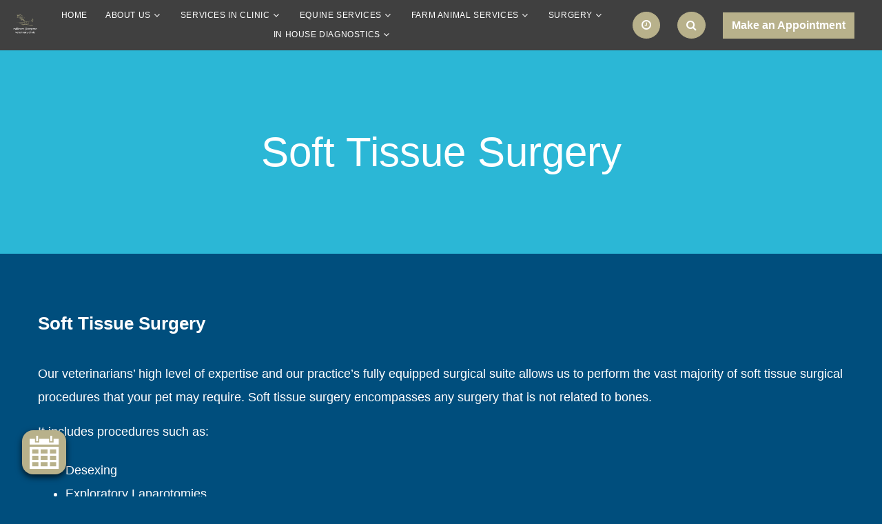

--- FILE ---
content_type: text/html; charset=utf-8
request_url: https://www.millicentvet.com.au/soft-tissue.aspx
body_size: 23431
content:


<!DOCTYPE html>
<html lang="en">
<head id="Head1">
    <!-- Site Title-->
    <title>
	Soft Tissue - Millicent & Kingston Veterinary Clinic
</title><meta name="format-detection" content="telephone=no" /><meta name="viewport" content="width=device-width, height=device-height, initial-scale=1.0, maximum-scale=1.0, user-scalable=0" /><meta http-equiv="X-UA-Compatible" content="IE=edge" /><meta charset="utf-8" />

    <!-- Stylesheets-->
    <link href="https://fonts.googleapis.com/css2?family=Lato:ital,wght@0,300;0,400;1,700&amp;display=swap" rel="stylesheet" /><link rel="stylesheet" href="Resources/Web_Templates/_3.0_components/css/bootstrap.css" /><link rel="stylesheet" href="Resources/Web_Templates/_3.0_components/css/style.css" /><link rel="stylesheet" href="Resources/Web_Templates/t30_4_template4/t30_4_template4.css?v1" />
    <style>
        .ie-panel {
            display: none;
            background: #212121;
            padding: 10px 0;
            box-shadow: 3px 3px 5px 0 rgba(0,0,0,.3);
            clear: both;
            text-align: center;
            position: relative;
            z-index: 1;
        }

        html.ie-10 .ie-panel, html.lt-ie-10 .ie-panel {
            display: block;
        }
    </style>

    <style type="text/css">
/* 
** PRIMARY colour 
*/
/********* Background-color *********/
.primaryBG,
.rd-navbar-static.rd-navbar_transparent .rd-navbar-inner.primaryBG,
.page .button-primary,
.page .button-black:hover,
.page .button-black:focus,
.page .button-black:active,
.page .button-black:hover,
.swiper-container .swiper-button-prev:hover,
.swiper-container .swiper-button-next:hover,
.swiper-pagination-bullet:hover,
.swiper-pagination-bullet-active,
#mttTabNav,
#page-loader,
.rd-navbar-static-linked .rightMenu .rd-navbar-nav,
body .pawsappfloating  {
    background-color: #B8B18B;
}
/********* Border-color *********/
.primaryBG,
.primaryBorder,
.rd-nav-item.focus > a,
.page .button-primary,
.page .button-black:hover,
.page .button-black:focus,
.page .button-black:active,
.page .button-black:hover,
.primaryBtnOutline {
    border-color: #B8B18B;
}
/********* Text color *********/
a,
a:active,
a:focus,
.rd-navbar-sidebar .rd-navbar-nav > li > a:hover,
.rd-navbar-static .rd-navbar-nav > li.active > .rd-navbar-submenu-toggle::after,
.rd-navbar-static .rd-navbar-nav > li.focus > .rd-navbar-submenu-toggle::after,
.rd-navbar-static .rd-navbar-nav > li.opened > .rd-navbar-submenu-toggle::after,
.rd-navbar-sidebar .rd-navbar-nav > li.active > .rd-navbar-submenu-toggle::after,
.rd-navbar-sidebar .rd-navbar-nav > li.focus > .rd-navbar-submenu-toggle::after,
.rd-navbar-sidebar .rd-navbar-nav > li.opened > .rd-navbar-submenu-toggle::after,
.rd-navbar-sidebar .rd-navbar-nav > li > a:hover + .rd-navbar-submenu-toggle::after,
.rd-navbar-fullwidth .rd-navbar-dropdown > li > a:hover,
.rd-navbar-static .rd-navbar-dropdown > li > a:hover,
#mttTabNav a.active,
.secondPage .rd-navbar-static .rd-navbar-nav > li > a:active,
.secondPage .rd-navbar-static .rd-navbar-nav > li > a:focus,
.secondPage .rd-navbar-static .rd-navbar-nav > li > a:hover,
.secondPage .rd-navbar-static .rd-navbar-nav > li > a:hover + .rd-navbar-submenu-toggle::after,
.secondPage .rd-navbar-static .rd-navbar-nav > li.focus > a,
.vp__contacts-us-content .fa-square,
body .pawsappfloating .pawsappfloatingText {
    color: #B8B18B;
}
</style>
<style type="text/css">/* 
** SECONDARY colour 
*/
/********* Background-color *********/
.secondaryBG,
.page .button-black,
.page .button-primary:hover,
.page .button-primary:focus,
.page .button-primary:active,
.page .button-primary:hover, 
.rd-navbar-fixed .rd-navbar-nav-wrap {
    background-color: #404040;
}

@media (max-width: 992px) {
    .rd-navbar-fixed .rd-navbar-top-panel__content {
        background-color: #404040;
    }
}
/********* Border-color *********/
.secondaryBG,
.secondaryBorder,
.page .button-black,
.page .button-primary:hover,
.page .button-primary:focus,
.page .button-primary:active,
.page .button-primary:hover {
    border-color: #404040;
}
</style>
<style type="text/css">
/* 
** BACKGROUND Contrast color 
*/
/********* Text color *********/
.backgroundColor, .staff-profile,
.calloutHomepage h1,
.calloutHomepage #social-media-container a,
.rightMenu .rd-navbar-nav, .rd-navbar-fixed .rd-navbar-nav li:hover > a, .rd-navbar-fixed .rd-navbar-nav li.focus > a, .rd-navbar-fixed .rd-navbar-nav li.active > a, .rd-navbar-fixed .rd-navbar-nav li.opened > a,
body, h1, h2, h3, h4, h5, h6, .heading-1, .heading-2, .heading-3, .heading-4, .heading-5, .heading-6, .rd-navbar-static .rd-navbar-nav > li > a {
    color: #FFFFFF;
}
.rd-navbar-toggle span::after, .rd-navbar-toggle span::before, .rd-navbar-toggle span { background-color: #FFFFFF; }
</style>

<style type="text/css">
/********* Text color *********/
.primaryBG, .primaryBG:focus,
.primaryBG a, .primaryBG a:focus, .secondaryBG a.primaryBG,
.primaryBG.rd-navbar-static .rd-navbar-nav > li > a,
.primaryBG.rd-navbar-static .rd-navbar-nav > li.focus > .rd-navbar-submenu-toggle::after,
.primaryBG.rd-navbar-static .rd-navbar-nav > li > .rd-navbar-submenu-toggle,
.primaryBG.rd-navbar-static .rd-navbar-nav > li > a:hover + .rd-navbar-submenu-toggle::after,
.swiper-container .swiper-button-prev:hover,
.swiper-container .swiper-button-next:hover,
#mttTabNav a,
.rd-navbar-static .rd-navbar-nav > li > a,
.rd-navbar-static .rd-navbar-nav > li > .rd-navbar-submenu-toggle, .rd-navbar-sidebar .rd-navbar-nav > li > .rd-navbar-submenu-toggle, .vp__contacts-us-content .fa-phone,  .vp__contacts-us-content .fa-envelope {
    color: #FFFFFF;
}
    /********* Background-color *********/
    #mttTabNav a.active { background-color: #FFFFFF; }
    /********* border-color *********/
.cssload-speeding-wheel {
    border-color: #FFFFFF;;
}
body .pawsappfloating svg {
    fill: #FFFFFF;
}
</style>
<style type="text/css">
    /* Secondary Contrast Text Colour*/
    /********* Text color *********/
    .secondaryBG,
    .secondaryBG a,
    .secondPage .rd-navbar-static .rd-navbar-nav > li > a,
    .secondPage .rd-navbar-static .rd-navbar-nav > li.focus > .rd-navbar-submenu-toggle::after,
    .secondPage .rd-navbar-static .rd-navbar-nav > li > .rd-navbar-submenu-toggle,
    .secondPage .rd-navbar-static .rd-navbar-nav > li > a:hover + .rd-navbar-submenu-toggle::after,
    .page-header #social-media-container a:hover,
    .rd-navbar-sidebar .rd-navbar-nav > li > a, .rd-navbar-sidebar .rd-navbar-nav > li > a:active,
    .rd-navbar-sidebar .rd-navbar-nav > li > a:focus, 
    .rd-navbar-fixed .rd-navbar-nav li > a, .rd-navbar-fixed .rd-navbar-submenu-toggle,
.page .button-primary:hover {
        color: #FFFFFF;
    }
</style>
<style type="text/css">
/* 
** BACKGROUND colour 
*/
/********* Background-color *********/
body, .backgroundColor, #mttTabContent .modal .modal-body, #mttTabContent .modal .modal-footer, .rd-navbar-fixed .rd-navbar-nav li:hover > a, .rd-navbar-fixed .rd-navbar-nav li.focus > a, .rd-navbar-fixed .rd-navbar-nav li.active > a, .rd-navbar-fixed .rd-navbar-nav li.opened > a 
{
    background-color: #004E7D;
}
@media (max-width: 1199px) {
    .page .rd-navbar-fixed .rd-navbar-panel { 
        background-color: #004E7D;
    }
}
/********* Text color *********/
.rd-navbar-static .rd-navbar-nav > li > a:active,
.rd-navbar-static .rd-navbar-nav > li > a:focus,
.rd-navbar-static .rd-navbar-nav > li > a:hover,
.rd-navbar-static .rd-navbar-nav > li > a:hover + .rd-navbar-submenu-toggle::after,
.rd-navbar-static .rd-navbar-nav > li.focus > .rd-navbar-submenu-toggle::after,
.rd-navbar-static .rd-navbar-nav > li > a:hover,
.rd-navbar-sidebar .rd-navbar-nav > li > a:hover,
.rd-navbar-static .rd-navbar-nav > li.focus > a{
    color: #004E7D;
}
</style>



<style>
.homepageh1Btn a {
  margin-top: 20px;
  padding: 10px 25px;
  border-radius: 8px;
  border-width: 3px;
}
</style><script src='https://pawsapp.com.au/external/pawsapp.latest.js'></script><meta name="description" content="Millicent &amp; Kingston Veterinary Clinic is your local vet in MILLICENT . We provide full health care and surgical services including Soft Tissue.  our address is 62-68 Mount Gambier Road MILLICENT SA 5280 " /></head>
<body>

    
    <form method="post" action="./soft-tissue.aspx" id="form2">
<div class="aspNetHidden">
<input type="hidden" name="__EVENTTARGET" id="__EVENTTARGET" value="" />
<input type="hidden" name="__EVENTARGUMENT" id="__EVENTARGUMENT" value="" />
<input type="hidden" name="__VIEWSTATE" id="__VIEWSTATE" value="/[base64]" />
</div>

<script type="text/javascript">
//<![CDATA[
var theForm = document.forms['form2'];
if (!theForm) {
    theForm = document.form2;
}
function __doPostBack(eventTarget, eventArgument) {
    if (!theForm.onsubmit || (theForm.onsubmit() != false)) {
        theForm.__EVENTTARGET.value = eventTarget;
        theForm.__EVENTARGUMENT.value = eventArgument;
        theForm.submit();
    }
}
//]]>
</script>


<script src="/WebResource.axd?d=7z_8hInzBjSgr--WGb40FbCX6PHInKZ-51zxuiGKYqMJ3xGO0Nr8dUblKYyATmlVuB5ccLsuzLI2Y_h0HowL0viMOAkWunvIS5gyEtg14jg1&amp;t=637347135180000000" type="text/javascript"></script>


<script src="/ScriptResource.axd?d=Ss32Hdaj40pNB-51w8Q9DDO60Df6nei4f0ocTMycV6m8iGqtCTlJ_01RwMy7P8zGr6p-HAeoUTTo_rhG4wtr6a6MiiYv-j_uC0xIHcs_iukIfq2fT2rYII3EncshLm6D55g6FlIU_TlBJ6o03yuj93f8SPikWqa3VuGeaSgurps1&amp;t=ffffffffb4e3605f" type="text/javascript"></script>
<script src="/ScriptResource.axd?d=St8DGbiQqgSN23vlzsYI-y-T6X7FBqoArgEUhzoAJV9FyuJ8bMZVfOazYHRf98-b2O-7qcounCNqORTp0GA_TqHs_Qyv6R1LCLN7GZB-DC9O0mqIRi6lyGB4ER7DGeqLkcyJrz4U1cexgSB42mqXN3HoAmy2qj8CZnPBGvDUm5FbCWaXwtnys0Zx10MWDhBc0&amp;t=ffffffffb4e3605f" type="text/javascript"></script>
<div class="aspNetHidden">

	<input type="hidden" name="__VIEWSTATEGENERATOR" id="__VIEWSTATEGENERATOR" value="5633D8CE" />
	<input type="hidden" name="__EVENTVALIDATION" id="__EVENTVALIDATION" value="/wEdACDRXa3JCIdyq4GB0ndwOzLBSpHbLSi+EiIaAyG79gJswtRYU9gjgKYXl0x5AxJZP24IuYkGxSq0KhkrB+xc+m7aBHPihn335yG/eS8P6CFt9JoZ5O9Xzn3chwE4NkD+ixZblaNRm/P28Gn7VEn+QXbBpLoiDCRbVSsTPzXwW8S3hM7TCC/02J7HnTnYMOxsByEzMdpthIrP7tPLUlF2LkOURwygt8AUbu7fVn34k+Gn2D0eRHI8IObT9eBJvZLefFF2eVD2FhFEga9M5kAkl5sXcYGft64YBD28ZQTtbYsuh4VauV9C68HYMJP18pLz180QR/s+uNEuj6le4ZREvHZNnZtY6Fo3dFvkeCMlTz0ZGAYD1em3zdRUJFYkqPCHXmD1t+qwi4fkH/dfRd8UXTE2j3ElGZbStT1mDvHTGKZoZYCg3SuYu/i8k0+vp1fMsGW6C58RYiA4gIzK3I8PgXILUbG8rapE/ex74xbOmb6S8zT+EY/zWI8bFawyJOX9opZSKvOOidRGJfzrH/TFpi9CtBViu7QnJKYpinrxsBnWKD4rsnEyp8SagMHfJQpbFeahUAtKi+eCgKnXdIjYshuM2ezMbmAxlks8w7Xch06NRaOVelytX1d5r9NSWrF7hVnIU0US/ZjhZskPiGs3QaJ7cPg2XPQjRHfRhG3uuiET/l2strKFSWSodAc2VhD0A9ITRaSCmXAWU3ldPjgLVyik" />
</div>

        <div id="page-loader">
            <div class="cssload-container">
                <div class="cssload-speeding-wheel"></div>
            </div>
        </div>
        <!-- Page-->
        <div class="page secondPage backgroundColor">
            <!-- Page Header-->
            <header class="page-header">

                <div class="rd-navbar-wrap ">
                    <nav class="rd-navbar rd-navbar_transparent p-0" data-layout="rd-navbar-fixed" data-sm-layout="rd-navbar-fixed" data-sm-device-layout="rd-navbar-fixed" data-md-layout="rd-navbar-fixed" data-md-device-layout="rd-navbar-fixed" data-lg-device-layout="rd-navbar-fixed" data-xl-device-layout="rd-navbar-static" data-xxl-device-layout="rd-navbar-static" data-lg-layout="rd-navbar-fixed" data-xl-layout="rd-navbar-static" data-xxl-layout="rd-navbar-static" data-stick-up-clone="false" data-sm-stick-up="true" data-md-stick-up="true" data-lg-stick-up="true" data-xl-stick-up="true" data-xxl-stick-up="true" data-lg-stick-up-offset="120px" data-xl-stick-up-offset="35px" data-xxl-stick-up-offset="35px" data-body-class="rd-navbar-static-smooth">
                        <!-- RD Navbar Top Panel-->

                        <div class="rd-navbar-inner1 secondaryBG">
                            <!-- RD Navbar Panel-->
                            <div class="rd-navbar-panel secondaryBG">
                                <button class="rd-navbar-toggle" data-rd-navbar-toggle=".rd-navbar-nav-wrap"><span></span></button>
                                <!-- RD Navbar Brand-->
                                <div class="rd-navbar-brand">
                                    <!-- Brand-->
                                    <input type="image" name="ctl00$Dynamic_Logo1$imgLogo" id="Dynamic_Logo1_imgLogo" class="imgLogo img-responsive brand" src="https://www.localvet.com.au/Resources/VetWebDynamicObjFiles/vto_888_1.png?512" />


                                </div>
                            </div>
                            <!-- RD Navbar Nav-->
                            <div class="rd-navbar-nav-wrap con">
                                <div class="rd-navbar-nav-wrap__element">
                                    <a href="#openHoursDiv" class="btn primaryBG headIconBtn"><i class="fa fa-clock-o" aria-hidden="true"></i></a>

                                    <button type="button" class="btn primaryBG headIconBtn" data-toggle="modal" data-target="#searchModal">
                                        <i class="fas fa-search"></i>
                                    </button>
                                    






<div id="onlineBookingEXURL" class="d-inline-block">
    <div id="DYNAMIC_ExURL" class="PetYetiWidget widget">
        <span>
            
            <a id="Online_Booking_Form_EXURL" class="btn btn-warning primaryBG contrastColor" href="https://pawsapp.com.au/ClinicList?ClinicBusinessGroupId=18&amp;IsIframe=false&amp;Style=18-Group.css" target="_blank">Make an Appointment</a>
        </span>
    </div>
    <script type="text/javascript">
        var pawsappInterop = pawsappInterop || {}
        pawsappInterop.parameters = {
            EnableFloatingButton: true,
            NewTabFloatingButton: true,
            FloatingButtonLeft: '7.5rem',
            FloatingButtonBottom: '2rem',
            FloatingButtonURL: 'https://pawsapp.com.au/ClinicList?ClinicBusinessGroupId=18&IsIframe=false&Style=18-Group.css'
        };
    </script>
    <style>
        body .pawsappfloating .pawsappfloatingText {
            left: 2rem;
        }
        body .pawsappfloating {
            left: 2rem;
        }

        @media (max-width: 576px) {
            body .pawsappfloating {
                left: 2rem;
                bottom: 2em;
            }
        }
    </style>
</div>

<input type="hidden" name="ctl00$Online_Booking_Form$hdWebsiteName" id="Online_Booking_Form_hdWebsiteName" value="Millicent" />
<input type="hidden" name="ctl00$Online_Booking_Form$hdfUID" id="Online_Booking_Form_hdfUID" value="988" />
<input type="hidden" name="ctl00$Online_Booking_Form$hdVID" id="Online_Booking_Form_hdVID" value="888" />
<input type="hidden" name="ctl00$Online_Booking_Form$hdExternalBookingFormID" id="Online_Booking_Form_hdExternalBookingFormID" value="https://pawsapp.com.au/ClinicList?ClinicBusinessGroupId=18&amp;IsIframe=false&amp;Style=18-Group.css" />
<input type="hidden" name="ctl00$Online_Booking_Form$hdPawsAppBookingFormID" id="Online_Booking_Form_hdPawsAppBookingFormID" />
<input type="hidden" name="ctl00$Online_Booking_Form$hdUsePrivateWebsite" id="Online_Booking_Form_hdUsePrivateWebsite" value="2" />
<input type="hidden" name="ctl00$Online_Booking_Form$hdOwnWebsiteName" id="Online_Booking_Form_hdOwnWebsiteName" value="www.millicentvet.com.au" />



                                </div>

                                
                                


<style>
    .pointerA {
        cursor: pointer;
    }
</style>
<ul class="rd-navbar-nav">
    
    

            <li class="rd-nav-item">

                
                <a id="Dynamic_Menu1_MenuTier1_HyperLink1_0" class="rd-nav-link homebtn" href="//www.millicentvet.com.au">Home</a>

                
                

            </li>
        

            <li class="rd-nav-item">

                
                <a id="Dynamic_Menu1_MenuTier1_HyperLink1_1" class="rd-nav-link pointerA">About Us</a>

                
                <ul id="Dynamic_Menu1_MenuTier1_ulDropdown_1" style="" class="rd-menu rd-navbar-dropdown">
                    
                    
                            <li class="rd-dropdown-item">
                                <a id="Dynamic_Menu1_MenuTier1_DropdownmenuItems_1_HyperLink2_0" class="rd-dropdown-link" href="//www.millicentvet.com.au/meet-our-team.aspx">Meet Our Team</a>
                            </li>
                        
                            <li class="rd-dropdown-item">
                                <a id="Dynamic_Menu1_MenuTier1_DropdownmenuItems_1_HyperLink2_1" class="rd-dropdown-link" href="//www.millicentvet.com.au/contact-us.aspx">Contact Us</a>
                            </li>
                        
                            <li class="rd-dropdown-item">
                                <a id="Dynamic_Menu1_MenuTier1_DropdownmenuItems_1_HyperLink2_2" class="rd-dropdown-link" href="//www.millicentvet.com.au/PaymentOptions.aspx">Payment Options</a>
                            </li>
                        
                </ul>

            </li>
        

            <li class="rd-nav-item">

                
                <a id="Dynamic_Menu1_MenuTier1_HyperLink1_2" class="rd-nav-link pointerA">Services in clinic</a>

                
                <ul id="Dynamic_Menu1_MenuTier1_ulDropdown_2" style="" class="rd-menu rd-navbar-dropdown">
                    
                    
                            <li class="rd-dropdown-item">
                                <a id="Dynamic_Menu1_MenuTier1_DropdownmenuItems_2_HyperLink2_0" class="rd-dropdown-link" href="//www.millicentvet.com.au/EmergencyCare.aspx">Emergency Care</a>
                            </li>
                        
                            <li class="rd-dropdown-item">
                                <a id="Dynamic_Menu1_MenuTier1_DropdownmenuItems_2_HyperLink2_1" class="rd-dropdown-link" href="//www.millicentvet.com.au/health-checks.aspx">Health Checks</a>
                            </li>
                        
                            <li class="rd-dropdown-item">
                                <a id="Dynamic_Menu1_MenuTier1_DropdownmenuItems_2_HyperLink2_2" class="rd-dropdown-link" href="//www.millicentvet.com.au/dog-vaccination.aspx">Dog Vaccination</a>
                            </li>
                        
                            <li class="rd-dropdown-item">
                                <a id="Dynamic_Menu1_MenuTier1_DropdownmenuItems_2_HyperLink2_3" class="rd-dropdown-link" href="//www.millicentvet.com.au/cat-vaccination.aspx">Cat Vaccination</a>
                            </li>
                        
                            <li class="rd-dropdown-item">
                                <a id="Dynamic_Menu1_MenuTier1_DropdownmenuItems_2_HyperLink2_4" class="rd-dropdown-link" href="//www.millicentvet.com.au/microchipping.aspx">Microchipping</a>
                            </li>
                        
                            <li class="rd-dropdown-item">
                                <a id="Dynamic_Menu1_MenuTier1_DropdownmenuItems_2_HyperLink2_5" class="rd-dropdown-link" href="//www.millicentvet.com.au/flea-tick-control.aspx">Flea and Tick Control</a>
                            </li>
                        
                            <li class="rd-dropdown-item">
                                <a id="Dynamic_Menu1_MenuTier1_DropdownmenuItems_2_HyperLink2_6" class="rd-dropdown-link" href="//www.millicentvet.com.au/heartworm.aspx">Heartworm</a>
                            </li>
                        
                            <li class="rd-dropdown-item">
                                <a id="Dynamic_Menu1_MenuTier1_DropdownmenuItems_2_HyperLink2_7" class="rd-dropdown-link" href="//www.millicentvet.com.au/nail-clipping.aspx">Nail Clipping</a>
                            </li>
                        
                            <li class="rd-dropdown-item">
                                <a id="Dynamic_Menu1_MenuTier1_DropdownmenuItems_2_HyperLink2_8" class="rd-dropdown-link" href="//www.millicentvet.com.au/dentistry.aspx">Dentistry</a>
                            </li>
                        
                            <li class="rd-dropdown-item">
                                <a id="Dynamic_Menu1_MenuTier1_DropdownmenuItems_2_HyperLink2_9" class="rd-dropdown-link" href="//www.millicentvet.com.au/nutritional-advice.aspx">Nutritional Advice</a>
                            </li>
                        
                </ul>

            </li>
        

            <li class="rd-nav-item">

                
                <a id="Dynamic_Menu1_MenuTier1_HyperLink1_3" class="rd-nav-link pointerA">Equine Services</a>

                
                <ul id="Dynamic_Menu1_MenuTier1_ulDropdown_3" style="" class="rd-menu rd-navbar-dropdown">
                    
                    
                            <li class="rd-dropdown-item">
                                <a id="Dynamic_Menu1_MenuTier1_DropdownmenuItems_3_HyperLink2_0" class="rd-dropdown-link" href="//www.millicentvet.com.au/EquineReproduction.aspx">Equine Reproduction</a>
                            </li>
                        
                            <li class="rd-dropdown-item">
                                <a id="Dynamic_Menu1_MenuTier1_DropdownmenuItems_3_HyperLink2_1" class="rd-dropdown-link" href="//www.millicentvet.com.au/Foaling.aspx">Foaling</a>
                            </li>
                        
                            <li class="rd-dropdown-item">
                                <a id="Dynamic_Menu1_MenuTier1_DropdownmenuItems_3_HyperLink2_2" class="rd-dropdown-link" href="//www.millicentvet.com.au/Drenching.aspx">Drenching</a>
                            </li>
                        
                            <li class="rd-dropdown-item">
                                <a id="Dynamic_Menu1_MenuTier1_DropdownmenuItems_3_HyperLink2_3" class="rd-dropdown-link" href="//www.millicentvet.com.au/ChilledSemenArtificialInsemination.aspx">Chilled Semen Artificial Insemination</a>
                            </li>
                        
                            <li class="rd-dropdown-item">
                                <a id="Dynamic_Menu1_MenuTier1_DropdownmenuItems_3_HyperLink2_4" class="rd-dropdown-link" href="//www.millicentvet.com.au/Farmvisit.aspx">Farm visit</a>
                            </li>
                        
                </ul>

            </li>
        

            <li class="rd-nav-item">

                
                <a id="Dynamic_Menu1_MenuTier1_HyperLink1_4" class="rd-nav-link pointerA">Farm Animal Services </a>

                
                <ul id="Dynamic_Menu1_MenuTier1_ulDropdown_4" style="" class="rd-menu rd-navbar-dropdown">
                    
                    
                            <li class="rd-dropdown-item">
                                <a id="Dynamic_Menu1_MenuTier1_DropdownmenuItems_4_HyperLink2_0" class="rd-dropdown-link" href="//www.millicentvet.com.au/Onfarmconsultancy.aspx">On farm consultancy</a>
                            </li>
                        
                            <li class="rd-dropdown-item">
                                <a id="Dynamic_Menu1_MenuTier1_DropdownmenuItems_4_HyperLink2_1" class="rd-dropdown-link" href="//www.millicentvet.com.au/PregnancyTesting.aspx">Pregnancy Testing</a>
                            </li>
                        
                            <li class="rd-dropdown-item">
                                <a id="Dynamic_Menu1_MenuTier1_DropdownmenuItems_4_HyperLink2_2" class="rd-dropdown-link" href="//www.millicentvet.com.au/Calvingservicesobstetrics.aspx">Calving services / obstetrics</a>
                            </li>
                        
                            <li class="rd-dropdown-item">
                                <a id="Dynamic_Menu1_MenuTier1_DropdownmenuItems_4_HyperLink2_3" class="rd-dropdown-link" href="//www.millicentvet.com.au/BullTesting.aspx">Bull Testing</a>
                            </li>
                        
                </ul>

            </li>
        

            <li class="rd-nav-item">

                
                <a id="Dynamic_Menu1_MenuTier1_HyperLink1_5" class="rd-nav-link pointerA">Surgery</a>

                
                <ul id="Dynamic_Menu1_MenuTier1_ulDropdown_5" style="" class="rd-menu rd-navbar-dropdown">
                    
                    
                            <li class="rd-dropdown-item">
                                <a id="Dynamic_Menu1_MenuTier1_DropdownmenuItems_5_HyperLink2_0" class="rd-dropdown-link" href="//www.millicentvet.com.au/Desexing.aspx">Desexing</a>
                            </li>
                        
                            <li class="rd-dropdown-item">
                                <a id="Dynamic_Menu1_MenuTier1_DropdownmenuItems_5_HyperLink2_1" class="rd-dropdown-link" href="//www.millicentvet.com.au/emergency-procedures.aspx">Emergency Procedures</a>
                            </li>
                        
                            <li class="rd-dropdown-item">
                                <a id="Dynamic_Menu1_MenuTier1_DropdownmenuItems_5_HyperLink2_2" class="rd-dropdown-link" href="//www.millicentvet.com.au/orthopaedic.aspx">Orthopaedic</a>
                            </li>
                        
                            <li class="rd-dropdown-item">
                                <a id="Dynamic_Menu1_MenuTier1_DropdownmenuItems_5_HyperLink2_3" class="rd-dropdown-link" href="//www.millicentvet.com.au/soft-tissue.aspx">Soft Tissue</a>
                            </li>
                        
                            <li class="rd-dropdown-item">
                                <a id="Dynamic_Menu1_MenuTier1_DropdownmenuItems_5_HyperLink2_4" class="rd-dropdown-link" href="//www.millicentvet.com.au/dental-services.aspx">Dental</a>
                            </li>
                        
                            <li class="rd-dropdown-item">
                                <a id="Dynamic_Menu1_MenuTier1_DropdownmenuItems_5_HyperLink2_5" class="rd-dropdown-link" href="//www.millicentvet.com.au/specialist-referrals.aspx">Specialist Referrals</a>
                            </li>
                        
                </ul>

            </li>
        

            <li class="rd-nav-item">

                
                <a id="Dynamic_Menu1_MenuTier1_HyperLink1_6" class="rd-nav-link pointerA">In House Diagnostics</a>

                
                <ul id="Dynamic_Menu1_MenuTier1_ulDropdown_6" style="" class="rd-menu rd-navbar-dropdown">
                    
                    
                            <li class="rd-dropdown-item">
                                <a id="Dynamic_Menu1_MenuTier1_DropdownmenuItems_6_HyperLink2_0" class="rd-dropdown-link" href="//www.millicentvet.com.au/clinical-pathology.aspx">Clinical Pathology</a>
                            </li>
                        
                            <li class="rd-dropdown-item">
                                <a id="Dynamic_Menu1_MenuTier1_DropdownmenuItems_6_HyperLink2_1" class="rd-dropdown-link" href="//www.millicentvet.com.au/ultrasonography.aspx">Ultrasonography</a>
                            </li>
                        
                            <li class="rd-dropdown-item">
                                <a id="Dynamic_Menu1_MenuTier1_DropdownmenuItems_6_HyperLink2_2" class="rd-dropdown-link" href="//www.millicentvet.com.au/radiography.aspx">Radiography</a>
                            </li>
                        
                </ul>

            </li>
        
</ul>




<script id="dxis_225110615" src="/DXR.axd?r=1_243,1_138,1_237,1_164,1_141,1_210,1_162,1_170-vxUHd" type="text/javascript"></script><input type="hidden" id="ctl00$Dynamic_Menu1$hdHeadercontent" name="ctl00$Dynamic_Menu1$hdHeadercontent" value="" /><script id="dxss_494536358" type="text/javascript">
<!--

var dxo = new ASPxClientHiddenField('Dynamic_Menu1_hdHeadercontent');
dxo.InitGlobalVariable('hdHeadercontent');
dxo.SetProperties({'callBack':function(arg) { WebForm_DoCallback('ctl00$Dynamic_Menu1$hdHeadercontent',arg,ASPx.Callback,'Dynamic_Menu1_hdHeadercontent',ASPx.CallbackError,true); },'uniqueID':'ctl00$Dynamic_Menu1$hdHeadercontent','properties':{'dxpshow':'1','dxpval':'<input class="imgLogo img-responsive brand" src="https://www.localvet.com.au/Resources/VetWebDynamicObjFiles/vto_888_1.png?274" type="image" />\r\n<div style="height: 25px;">&nbsp;</div>\r\n\r\n<h1><img alt="making life better" src="/Millicent/Images/makinglifebetter-tag-white.png" /></h1>\r\n\r\n<div style="height: 55px;">&nbsp;</div>\r\n\r\n<div class="col">\r\n<div class="row homepageh1Btn primaryBtnOutline">\r\n<div class="col-xl"><a class="btn btn-warning primaryBG contrastColor d-block" href="https://pawsapp.com.au/ClinicList?ClinicBusinessGroupId=18&amp;IsIframe=false&amp;Style=18-Group.css" target="_blank;">Make an Appointment</a></div>\r\n\r\n<div class="col-xl"><a class="btn btn-warning primaryBG contrastColor d-block" href="https://www.millicentvet.com.au/EmergencyCare.aspx">Emergencies </a></div>\r\n\r\n<div class="col-xl"><a class="btn btn-warning primaryBG contrastColor d-block" href="tel:0887332782" target="_blank;">Call Millicent 08 8733 2782</a></div>\r\n\r\n<div class="col-xl"><a class="btn btn-warning primaryBG contrastColor d-block" href="tel:0887672516" target="_blank;">Call Kingston 08 8767 2516</a></div>\r\n\r\n<div class="col-xl"><a class="btn btn-warning primaryBG contrastColor d-block" href="http://pawsapp.com.au/bawg?cgid=18&amp;ft=2" target="_blank;">Pet Portal</a></div>\r\n\r\n<div class="col-xl"><a class="btn btn-warning primaryBG contrastColor d-block" href="http://pawsapp.com.au/bawg?cgid=18&amp;ft=4" target="_blank;">Request medication </a></div>\r\n</div>\r\n</div>\r\n'}});
dxo.AfterCreate();

//-->
</script>
<input type="hidden" id="ctl00$Dynamic_Menu1$hdFootercontent" name="ctl00$Dynamic_Menu1$hdFootercontent" value="" /><script id="dxss_193945961" type="text/javascript">
<!--

var dxo = new ASPxClientHiddenField('Dynamic_Menu1_hdFootercontent');
dxo.InitGlobalVariable('hdFootercontent');
dxo.SetProperties({'callBack':function(arg) { WebForm_DoCallback('ctl00$Dynamic_Menu1$hdFootercontent',arg,ASPx.Callback,'Dynamic_Menu1_hdFootercontent',ASPx.CallbackError,true); },'uniqueID':'ctl00$Dynamic_Menu1$hdFootercontent','properties':{'dxpshow':'1','dxpval':'<div class="col-sm-10 col-md-6 col-lg-3 col-xl-4">\r\n<h6>Connect with Us!</h6>\r\n<input id="Dynamic_footer_qlinks_MenuTier1_hdSelectedPage_0" name="ctl00$Dynamic_footer_qlinks$MenuTier1$ctl00$hdSelectedPage" type="hidden" value="Meet Our Team|11932" /><input id="Dynamic_footer_qlinks_MenuTier1_hdUrlText_0" name="ctl00$Dynamic_footer_qlinks$MenuTier1$ctl00$hdUrlText" type="hidden" /><input id="Dynamic_footer_qlinks_MenuTier1_hdExternalUrl_0" name="ctl00$Dynamic_footer_qlinks$MenuTier1$ctl00$hdExternalUrl" type="hidden" /><input id="Dynamic_footer_qlinks_MenuTier1_hdSelectedPage_1" name="ctl00$Dynamic_footer_qlinks$MenuTier1$ctl01$hdSelectedPage" type="hidden" value="Contact Us|11933" /><input id="Dynamic_footer_qlinks_MenuTier1_hdUrlText_1" name="ctl00$Dynamic_footer_qlinks$MenuTier1$ctl01$hdUrlText" type="hidden" /><input id="Dynamic_footer_qlinks_MenuTier1_hdExternalUrl_1" name="ctl00$Dynamic_footer_qlinks$MenuTier1$ctl01$hdExternalUrl" type="hidden" /><input id="Dynamic_footer_qlinks_MenuTier1_hdSelectedPage_2" name="ctl00$Dynamic_footer_qlinks$MenuTier1$ctl02$hdSelectedPage" type="hidden" value="Disabled/Hidden|-1" /><input id="Dynamic_footer_qlinks_MenuTier1_hdUrlText_2" name="ctl00$Dynamic_footer_qlinks$MenuTier1$ctl02$hdUrlText" type="hidden" /><input id="Dynamic_footer_qlinks_MenuTier1_hdExternalUrl_2" name="ctl00$Dynamic_footer_qlinks$MenuTier1$ctl02$hdExternalUrl" type="hidden" /><input id="Dynamic_footer_qlinks_MenuTier1_hdSelectedPage_3" name="ctl00$Dynamic_footer_qlinks$MenuTier1$ctl03$hdSelectedPage" type="hidden" value="Disabled/Hidden|-1" /><input id="Dynamic_footer_qlinks_MenuTier1_hdUrlText_3" name="ctl00$Dynamic_footer_qlinks$MenuTier1$ctl03$hdUrlText" type="hidden" /><input id="Dynamic_footer_qlinks_MenuTier1_hdExternalUrl_3" name="ctl00$Dynamic_footer_qlinks$MenuTier1$ctl03$hdExternalUrl" type="hidden" /><input id="Dynamic_footer_qlinks_MenuTier1_hdSelectedPage_4" name="ctl00$Dynamic_footer_qlinks$MenuTier1$ctl04$hdSelectedPage" type="hidden" value="Disabled/Hidden|-1" /><input id="Dynamic_footer_qlinks_MenuTier1_hdUrlText_4" name="ctl00$Dynamic_footer_qlinks$MenuTier1$ctl04$hdUrlText" type="hidden" /><input id="Dynamic_footer_qlinks_MenuTier1_hdExternalUrl_4" name="ctl00$Dynamic_footer_qlinks$MenuTier1$ctl04$hdExternalUrl" type="hidden" /><input id="Dynamic_footer_qlinks_hdVetID" name="ctl00$Dynamic_footer_qlinks$hdVetID" type="hidden" value="888" />\r\n<ul class="list">\r\n\t<li><a href="meet-our-team.aspx">Meet Our Team</a></li>\r\n\t<li><a href="contact-us.aspx">Contact Us</a></li>\r\n\t<li><a href="EmergencyCare.aspx">Emergencies </a></li>\r\n\t<li><a href="http://pawsapp.com.au/bawg?cgid=18&amp;ft=2" target="_blank">Pet Portal</a></li>\r\n\t<li><a href="http://pawsapp.com.au/bawg?cgid=18&amp;ft=4" target="_blank">Request medication </a></li>\r\n</ul>\r\n</div>\r\n\r\n<div class="col-sm-10 col-md-6 col-lg-5 col-xl-4">\r\n<h6>Millicent Veterinary Clinic</h6>\r\n\r\n<ul class="list">\r\n\t<li><i class="fas fa-map-marker"></i> <span class="afterhourPhone">62 Mount Gambier Road, Millicent, SA 5280</span></li>\r\n\t<li><i class="fas fa-phone"></i> <a class="phone" href="tel:0887332782">08 8733 2782</a></li>\r\n</ul>\r\n\r\n<p><strong>Opening hours</strong></p>\r\n\r\n<ul class="list">\r\n\t<li>Monday to Friday: 9am &ndash; 5.30pm</li>\r\n\t<li>Saturday: 9.30am -11.30am</li>\r\n\t<li>Sunday &amp; Public Holidays: Closed</li>\r\n</ul>\r\n</div>\r\n\r\n<div class="col-sm-10 col-md-12 col-lg-4 col-xl-4" id="openHoursDiv">\r\n<h6>Kingston Veterinary Clinic</h6>\r\n\r\n<ul class="list">\r\n\t<li><i class="fas fa-map-marker"></i> <span class="afterhourPhone">8 East Terrace, Kingston SE, SA 5275</span></li>\r\n\t<li><i class="fas fa-phone"></i> <a class="phone" href="tel:0887672516">08 8767 2516</a></li>\r\n</ul>\r\n\r\n<p><strong>Opening hours</strong></p>\r\n\r\n<ul class="list">\r\n\t<li>Monday to Friday: 9am &ndash; 5.30pm</li>\r\n\t<li>Saturday &amp; Sunday: Closed</li>\r\n\t<li>Public Holidays: Closed</li>\r\n</ul>\r\n</div>\r\n'}});
dxo.AfterCreate();

//-->
</script>


                            </div>
                        </div>

                    </nav>
                </div>


            </header>


            <!-- Page Content-->
            <div class="">
                

<h1 class="h1pagetitle" style="display:none;"></h1>
<literal id="ContentPlaceHolder1_Dynamic_Content1_ltContent"><div id="UpdatePanel" style="width: 100%;" class=""> 




<div id="DivtxtBlock_1671686628540" class="holdingDivforItems" style="">
    <!-- IF TEXTBLOCK_1COL -->

    <div id="txtBlock_c1_1671686628540" class="container-fluid textBlock textBlock1Col" style="font-size: inherit; font-weight: inherit; text-align: left; display: block; background-color: rgb(43, 183, 214);">

        <div class="container">
            <div class="row">
                <div class="col-12" id="div_1671686628540"><h2 style="text-align: center;"><span style="color:#ffffff;">Soft Tissue Surgery</span></h2>
</div>
            </div>
        </div>
    </div>
    <!-- /END TEXTBLOCK_1COL -->

    <!-- IF TEXTBLOCK_2COL -->
    <div id="txtBlock_c2_1671686628540" class="container-fluid textBlock textBlock2Col" style="font-size: inherit; color: inherit; font-weight: inherit; text-align: left; display: none;">
        <div class="container">
            <div class="row">
                <!-- TEXT_1st COL -->
                <div class="col-md-6 mb-2 mb-md-0" id="div1_1671686628540">Add your text message to display here... </div>
                <!-- TEXT_2nd COL -->
                <div class="col-md-6 mb-2 mb-md-0" id="div2_1671686628540">{{DYANMIC_TXT_COL2}} </div>
            </div>
        </div>
    </div>
    <!-- /END TEXTBLOCK_2COL -->

    <!-- IF TEXTBLOCK_3COL -->
    <div id="txtBlock_c3_1671686628540" class="container-fluid textBlock textBlock3Col" style="font-size: inherit; color: inherit; font-weight: inherit; text-align: left; display: none;">
        <div class="container">
            <div class="row">
                <!-- TEXT_1st COL -->
                <div class="col-md-4 mb-2 mb-md-0" id="div3_1671686628540">Add your text message to display here... </div>
                <!-- TEXT_2nd COL -->
                <div class="col-md-4 mb-2 mb-md-0" id="div4_1671686628540">{{DYANMIC_TXT_COL2}} </div>
                <!-- TEXT_3rd COL -->
                <div class="col-md-4 mb-2 mb-md-0" id="div5_1671686628540">{{DYANMIC_TXT_COL3}} </div>
            </div>
        </div>
    </div>
    <!-- /END TEXTBLOCK_3COL -->

    <!-- IF TEXTBLOCK_4COL -->
    <div id="txtBlock_c4_1671686628540" class="container-fluid textBlock textBlock4Col" style="font-size: inherit; color: inherit; font-weight: inherit; text-align: left; display: none;">
        <div class="container">
            <div class="row">
                <!-- TEXT_1st COL -->
                <div class="col-lg-3 col-md-6 mb-2 mb-lg-0" id="div6_1671686628540">Add your text message to display here... </div>
                <!-- TEXT_2nd COL -->
                <div class="col-lg-3 col-md-6 mb-2 mb-lg-0" id="div7_1671686628540">{{DYANMIC_TXT_COL2}} </div>
                <!-- TEXT_3rd COL -->
                <div class="col-lg-3 col-md-6 mb-2 mb-lg-0" id="div8_1671686628540">{{DYANMIC_TXT_COL3}} </div>
                <!-- TEXT_4th COL -->
                <div class="col-lg-3 col-md-6 mb-2 mb-lg-0" id="div9_1671686628540">{{DYANMIC_TXT_COL4}} </div>
            </div>
        </div>
    </div>
    <!-- /END TEXTBLOCK_4COL -->
</div><div id="DivtxtBlock_1597223737337" class="holdingDivforItems">
    <!-- IF TEXTBLOCK_1COL -->

    <div id="txtBlock_c1_1597223737337" class="container-fluid textBlock textBlock1Col" style="font-size: inherit; font-weight: normal; text-align: left; display: block; background-color: transparent; padding-top: 50px; padding-bottom: 0px; font-style: normal;">

        <div class="container">
            <div class="row">
                <div class="col-12" id="div_1597223737337"><h2><span style="font-size: 26px;"><strong>Soft Tissue Surgery</strong></span></h2>

<p>Our veterinarians’ high level of expertise and our practice’s fully equipped surgical suite allows us to perform the vast majority of soft tissue surgical procedures that your pet may require.&nbsp;Soft tissue surgery encompasses any surgery that is not related to bones.&nbsp;</p>

<p>It includes procedures such as:</p>

<ul>
	<li>Desexing</li>
	<li>Exploratory Laparotomies</li>
	<li>Caesareans</li>
	<li>Lump Removals</li>
	<li>Biopsies</li>
	<li>Wound stitch-ups</li>
	<li>Removal of intestinal foreign bodies</li>
</ul>

<p>....the list is endless!</p>
</div>
            </div>
        </div>
    </div>
    <!-- /END TEXTBLOCK_1COL -->

    <!-- IF TEXTBLOCK_2COL -->
    <div id="txtBlock_c2_1597223737337" class="container-fluid textBlock textBlock2Col" style="font-size: inherit; color: inherit; font-weight: inherit; text-align: left; display: none;">
        <div class="container">
            <div class="row">
                <!-- TEXT_1st COL -->
                <div class="col-md-6 mb-2 mb-md-0" id="div1_1597223737337">Add your text message to display here... </div>
                <!-- TEXT_2nd COL -->
                <div class="col-md-6 mb-2 mb-md-0" id="div2_1597223737337">{{DYANMIC_TXT_COL2}} </div>
            </div>
        </div>
    </div>
    <!-- /END TEXTBLOCK_2COL -->

    <!-- IF TEXTBLOCK_3COL -->
    <div id="txtBlock_c3_1597223737337" class="container-fluid textBlock textBlock3Col" style="font-size: inherit; color: inherit; font-weight: inherit; text-align: left; display: none;">
        <div class="container">
            <div class="row">
                <!-- TEXT_1st COL -->
                <div class="col-md-4 mb-2 mb-md-0" id="div3_1597223737337">Add your text message to display here... </div>
                <!-- TEXT_2nd COL -->
                <div class="col-md-4 mb-2 mb-md-0" id="div4_1597223737337">{{DYANMIC_TXT_COL2}} </div>
                <!-- TEXT_3rd COL -->
                <div class="col-md-4 mb-2 mb-md-0" id="div5_1597223737337">{{DYANMIC_TXT_COL3}} </div>
            </div>
        </div>
    </div>
    <!-- /END TEXTBLOCK_3COL -->

    <!-- IF TEXTBLOCK_4COL -->
    <div id="txtBlock_c4_1597223737337" class="container-fluid textBlock textBlock4Col" style="font-size: inherit; color: inherit; font-weight: inherit; text-align: left; display: none;">
        <div class="container">
            <div class="row">
                <!-- TEXT_1st COL -->
                <div class="col-lg-3 col-md-6 mb-2 mb-lg-0" id="div6_1597223737337">Add your text message to display here... </div>
                <!-- TEXT_2nd COL -->
                <div class="col-lg-3 col-md-6 mb-2 mb-lg-0" id="div7_1597223737337">{{DYANMIC_TXT_COL2}} </div>
                <!-- TEXT_3rd COL -->
                <div class="col-lg-3 col-md-6 mb-2 mb-lg-0" id="div8_1597223737337">{{DYANMIC_TXT_COL3}} </div>
                <!-- TEXT_4th COL -->
                <div class="col-lg-3 col-md-6 mb-2 mb-lg-0" id="div9_1597223737337">{{DYANMIC_TXT_COL4}} </div>
            </div>
        </div>
    </div>
    <!-- /END TEXTBLOCK_4COL -->
</div>







<div id="DivimgBlock_1599009954247" class="holdingDivforItems" style="">
    <!-- IMAGE Banner + MARGINS -->
    <div id="imgBlock_1599009954247" class="container-fluid textBlock textBlock1Col" style="display: block; padding-top: 50px; padding-bottom: 0px;">
        <div class="container">
        <div class="row">
            <div class="col-12" id="div_1599009954247" style="text-align: left;">
                <a id="a_1599009954247" href="javascript: void (0)" target="_self" style="">
                    
                    <img id="img_1599009954247" src="https://www.localvet.com.au/VetplusCBMaster/Images/Surgery.jpg" class="img-fluid" alt="" style=""></a>
            </div>
        </div>
        </div>
    </div>
    <!-- /END IMAGE + MARGINS -->

    <!-- IMAGE Banner NO MARGINS -->
    <div id="imgBlock_M0_1599009954247" class="container-fluid textBlock textBlock1Col m-0 p-0" style="display: none;">
        <div class="container">
        <div class="row">
            <div class="col-12" id="div1_1599009954247">
                <a id="a1_1599009954247" href="javascript: void(0)" target="" style="">
                    
                    <img id="img1_1599009954247" src="https://www.localvet.com.au/Resources/Images/1650x250.png" class="img-fluid" alt="">
                </a>
            </div>
        </div>
        </div>
    </div>
    <!-- /END IMAGE Banner NO MARGINS -->
</div><div id="DivtxtBlock_1597223921672" class="holdingDivforItems">
    <!-- IF TEXTBLOCK_1COL -->

    <div id="txtBlock_c1_1597223921672" class="container-fluid textBlock textBlock1Col" style="font-size: inherit; font-weight: inherit; text-align: left; display: block; background-color: transparent; padding-top: 50px; padding-bottom: 0px;">

        <div class="container">
            <div class="row">
                <div class="col-12" id="div_1597223921672"><p>A very common soft tissue surgery is the removal of lumps. Some lumps may require a biopsy prior to removal to help understand whether they are cancerous or not. This information assists us in planning the surgery accordingly to give your pet the best possible outcome. Once they have been removed we recommend sending them to our external laboratory for analysis.</p>

<p>Although most lumps are benign (not harmful), a minority are more serious (malignant). In the case of malignant (cancerous) tumours, early removal and an accurate diagnosis is extremely important to maximise the chances of a good outcome.</p>
</div>
            </div>
        </div>
    </div>
    <!-- /END TEXTBLOCK_1COL -->

    <!-- IF TEXTBLOCK_2COL -->
    <div id="txtBlock_c2_1597223921672" class="container-fluid textBlock textBlock2Col" style="font-size: inherit; color: inherit; font-weight: inherit; text-align: left; display: none;">
        <div class="container">
            <div class="row">
                <!-- TEXT_1st COL -->
                <div class="col-md-6 mb-2 mb-md-0" id="div1_1597223921672">Add your text message to display here... </div>
                <!-- TEXT_2nd COL -->
                <div class="col-md-6 mb-2 mb-md-0" id="div2_1597223921672">{{DYANMIC_TXT_COL2}} </div>
            </div>
        </div>
    </div>
    <!-- /END TEXTBLOCK_2COL -->

    <!-- IF TEXTBLOCK_3COL -->
    <div id="txtBlock_c3_1597223921672" class="container-fluid textBlock textBlock3Col" style="font-size: inherit; color: inherit; font-weight: inherit; text-align: left; display: none;">
        <div class="container">
            <div class="row">
                <!-- TEXT_1st COL -->
                <div class="col-md-4 mb-2 mb-md-0" id="div3_1597223921672">Add your text message to display here... </div>
                <!-- TEXT_2nd COL -->
                <div class="col-md-4 mb-2 mb-md-0" id="div4_1597223921672">{{DYANMIC_TXT_COL2}} </div>
                <!-- TEXT_3rd COL -->
                <div class="col-md-4 mb-2 mb-md-0" id="div5_1597223921672">{{DYANMIC_TXT_COL3}} </div>
            </div>
        </div>
    </div>
    <!-- /END TEXTBLOCK_3COL -->

    <!-- IF TEXTBLOCK_4COL -->
    <div id="txtBlock_c4_1597223921672" class="container-fluid textBlock textBlock4Col" style="font-size: inherit; color: inherit; font-weight: inherit; text-align: left; display: none;">
        <div class="container">
            <div class="row">
                <!-- TEXT_1st COL -->
                <div class="col-lg-3 col-md-6 mb-2 mb-lg-0" id="div6_1597223921672">Add your text message to display here... </div>
                <!-- TEXT_2nd COL -->
                <div class="col-lg-3 col-md-6 mb-2 mb-lg-0" id="div7_1597223921672">{{DYANMIC_TXT_COL2}} </div>
                <!-- TEXT_3rd COL -->
                <div class="col-lg-3 col-md-6 mb-2 mb-lg-0" id="div8_1597223921672">{{DYANMIC_TXT_COL3}} </div>
                <!-- TEXT_4th COL -->
                <div class="col-lg-3 col-md-6 mb-2 mb-lg-0" id="div9_1597223921672">{{DYANMIC_TXT_COL4}} </div>
            </div>
        </div>
    </div>
    <!-- /END TEXTBLOCK_4COL -->
</div>










<div id="DivcaptionBlock_1597224239508" class="holdingDivforItems">
    <!-- 1/2 Image RIGHT Caption LEFT-->
    <div id="captionBlock_l12_1597224239508" class="container-fluid captionBlock captionBlockLeft textBlock textBlock1Col" style="display: none;">
        <div class="container">
            <div class="row">
                <div class="col-md-6" id="div_l12_1597224239508"><strong><span style="color: rgb(255, 0, 0);">If you find a lump or bump on your pet please make an appointment to visit one of our veterinarians to discuss any surgery your pet may require.</span></strong><span style="color: rgb(255, 0, 0);"><strong> </strong>Please see our section under desexing for more details about this surgery.</span></div>
                <div class="col-md-6 captionImg text-center">
                    <a id="a_l12_1597224239508" href="http://undefined" target="" style="">
                        <img id="img_l12_1597224239508" src="https://www.localvet.com.au/VetplusCBMaster/Images/warning-icon.png" class="img-fluid" alt="" style="">
                    </a>
                </div>
            </div>
        </div>
    </div>
    <!-- /END Image RIGHT Caption LEFT -->
    <!-- 1/3 Image RIGHT Caption LEFT-->
    <div id="captionBlock_l13_1597224239508" class="container-fluid captionBlock captionBlockLeft textBlock textBlock1Col" style="display: none;">
        <div class="container">
            <div class="row">
                <div class="col-md-8" id="div_l13_1597224239508">Add your text message to display here... </div>
                <div class="col-md-4 captionImg text-center">
                    <a id="a_l13_1597224239508" href="" target="" style="">
                        <img id="img_l13_1597224239508" src="https://www.localvet.com.au/Resources/Images/1650x250.png" class="img-fluid" alt="" style=""></a>
                </div>
            </div>
        </div>
    </div>
    <!-- /END Image RIGHT Caption LEFT -->
    <!-- 1/4 Image RIGHT Caption LEFT-->
    <div id="captionBlock_l14_1597224239508" class="container-fluid captionBlock captionBlockLeft textBlock textBlock1Col" style="display: none;">
        <div class="container">
            <div class="row">
                <div class="col-md-10" id="div_l14_1597224239508">Add your text message to display here... </div>
                <div class="col-md-2 captionImg text-center">
                    <a id="a_l14_1597224239508" href="" target="" style="">
                        <img id="img_l14_1597224239508" src="https://www.localvet.com.au/Resources/Images/1650x250.png" class="img-fluid" alt="" style=""></a>
                </div>
            </div>
        </div>
    </div>
    <!-- /END Image RIGHT Caption LEFT -->
    <!-- 2/3 Image RIGHT Caption LEFT-->
    <div id="captionBlock_l23_1597224239508" class="container-fluid captionBlock captionBlockLeft textBlock textBlock1Col" style="display: none;">
        <div class="container">
            <div class="row">
                <div class="col-md-4" id="div_l23_1597224239508">Add your text message to display here... </div>
                <div class="col-md-8 captionImg text-center">
                    <a id="a_l23_1597224239508" href="" target="" style="">
                        <img id="img_l23_1597224239508" src="https://www.localvet.com.au/Resources/Images/1650x250.png" class="img-fluid" alt="" style=""></a>
                </div>
            </div>
        </div>
    </div>
    <!-- /END Image RIGHT Caption LEFT -->
    <!-- 1/2 Image Left Caption RIGHT-->
    <div id="captionBlock_r12_1597224239508" class="container-fluid captionBlock captionBlockRight textBlock textBlock1Col" style="display: none;">
        <div class="container">
            <div class="row">
                <div class="col-md-6 captionImg text-center">
                    <a id="a_r12_1597224239508" href="https://" target="" style="">
                        <img id="img_r12_1597224239508" src="https://www.localvet.com.au/VetplusCBMaster/Images/icon-warning.png" class="img-fluid" alt="" style=""></a>
                </div>
                <div class="col-md-6" id="div_r12_1597224239508">If you find a lump or bump on your pet please make an appointment to visit one of our veterinarians to discuss any surgery your pet may require. &nbsp;Please see our section under desexing for more details about this surgery.</div>
            </div>
        </div>
    </div>
    <!-- /END Image Left Caption RIGHT -->
    <!-- 1/3 Image Left Caption RIGHT-->
    <div id="captionBlock_r13_1597224239508" class="container-fluid captionBlock captionBlockRight textBlock textBlock1Col" style="display: none;">
        <div class="container">
            <div class="row">
                <div class="col-md-4 captionImg text-center">
                    <a id="a_r13_1597224239508" href="http://undefined" target="" style="">
                        <img id="img_r13_1597224239508" src="https://www.localvet.com.au/VetplusCBMaster/Images/warning-icon.png" class="img-fluid" alt="" style=""></a>
                </div>
                <div class="col-md-8" id="div_r13_1597224239508"><strong><span style="color: rgb(255, 0, 0);">If you find a lump or bump on your pet please make an appointment to visit one of our veterinarians to discuss any surgery your pet may require.</span></strong><span style="color: rgb(255, 0, 0);"><strong> </strong>Please see our section under desexing for more details about this surgery.</span></div>
            </div>
        </div>
    </div>
    <!-- /END Image Left Caption RIGHT -->
    <!-- 1/4 Image Left Caption RIGHT-->
    <div id="captionBlock_r14_1597224239508" class="container-fluid captionBlock captionBlockRight textBlock textBlock1Col" style="display: block; padding-top: 50px; padding-bottom: 50px;">
        <div class="container">
            <div class="row">
                <div class="col-md-2 captionImg text-center">
                    <a id="a_r14_1597224239508" href="" target="" style="">
                        <img id="img_r14_1597224239508" src="https://www.localvet.com.au/VetplusCBMaster/Images/warning-icon.png" class="img-fluid" alt="" style=""></a>
                </div>
                <div class="col-md-10" id="div_r14_1597224239508"><strong><span style="color: rgb(255, 0, 0);">If you find a lump or bump on your pet please make an appointment to visit one of our veterinarians to discuss any surgery your pet may require.</span></strong></div>
            </div>
        </div>
    </div>
    <!-- /END Image Left Caption RIGHT -->
    <!-- 2/3 Image Left Caption RIGHT-->
    <div id="captionBlock_r23_1597224239508" class="container-fluid captionBlock captionBlockRight textBlock textBlock1Col" style="display: none;">
        <div class="container">
            <div class="row">
                <div class="col-md-8 captionImg text-center">
                    <a id="a_r23_1597224239508" href="" target="" style="">
                        <img id="img_r23_1597224239508" src="https://www.localvet.com.au/Resources/Images/1650x250.png" class="img-fluid" alt="" style=""></a>
                </div>
                <div class="col-md-4" id="div_r23_1597224239508">Add your text message to display here... </div>
            </div>
        </div>
    </div>
    <!-- /END Image Left Caption RIGHT -->
    <!-- 1 BLOCK - Caption Top + image-->
    <div id="captionBlock_c1_1597224239508" class="container-fluid captionBlock captionBlockTop textBlock textBlock1Col" style="display: none;">
        <div class="container">
            <div class="row">
                <div class="col-12" id="div_c1_1597224239508">Add your text message to display here... </div>
            </div>
            <div class="row">
                <div class="col-12 mt-2 captionImg text-center">
                    <a id="a_c1_1597224239508" href="" target="" style="">
                        <img id="img_c1_1597224239508" src="https://www.localvet.com.au/Resources/Images/1650x250.png" class="img-fluid" alt="" style=""></a>
                </div>
            </div>
        </div>
    </div>
    <!-- /END 1 Caption Top + image -->
    <!-- 2 BLOCKS - Caption Top + image-->
    <div id="captionBlock_c2_1597224239508" class="container-fluid captionBlock captionBlockTop textBlock textBlock2Col" style="display: none;">
        <div class="container">
            <div class="row">
                <!-- TEXT_1st COL -->
                <div class="col-md-6 mb-2 mb-md-0">
                    <!-- Caption Block -->
                    <div class="container-fluid captionBlock m-0 p-0" onclick="OpenEditPanel('')">
                        <div class="row">
                            <div class="col-12" id="div1_c2_1597224239508">Add your text message to display here... </div>
                        </div>
                        <div class="row">
                            <div class="col-12 mt-2 captionImg text-center">
                                <a id="a1_c2_1597224239508" href="" target="" style="">
                                    <img id="img1_c2_1597224239508" src="https://www.localvet.com.au/Resources/Images/1650x250.png" class="img-fluid" alt="" style=""></a>
                            </div>
                        </div>
                    </div>
                </div>
                <!-- TEXT_2nd COL -->
                <div class="col-md-6 mb-2 mb-md-0">
                    <!-- Caption Block -->
                    <div class="container-fluid captionBlock m-0 p-0" onclick="OpenEditPanel('')">
                        <div class="row">
                            <div class="col-12" id="div2_c2_1597224239508">{{DYANMIC_TXT_COL2}} </div>
                        </div>
                        <div class="row">
                            <div class="col-12 mt-2 captionImg text-center">
                                <a id="a2_c2_1597224239508" href="" target="" style="">
                                    <img id="img2_c2_1597224239508" src="https://www.localvet.com.au/Resources/Images/1650x250.png" class="img-fluid" alt="" style=""></a>
                            </div>
                        </div>
                    </div>
                </div>
            </div>
        </div>
    </div>
    <!-- /END TEXTBLOCK_2COL -->
    <!-- 3 BLOCK - Caption Top + image -->
    <div id="captionBlock_c3_1597224239508" class="container-fluid captionBlock captionBlockTop textBlock textBlock3Col" style="display: none;">
        <div class="container">
            <div class="row">
                <!-- TEXT_1st COL -->
                <div class="col-md-4 mb-2 mb-md-0">
                    <!-- Caption Block -->
                    <div class="container-fluid captionBlock m-0 p-0" onclick="OpenEditPanel('')">
                        <div class="row">
                            <div class="col-12" id="div1_c3_1597224239508">Add your text message to display here... </div>
                        </div>
                        <div class="row">
                            <div class="col-12 mt-2 captionImg text-center">
                                <a id="a1_c3_1597224239508" href="" target="" style="">
                                    <img id="img1_c3_1597224239508" src="https://www.localvet.com.au/Resources/Images/1650x250.png" class="img-fluid" alt="" style=""></a>
                            </div>
                        </div>
                    </div>
                </div>
                <!-- TEXT_2nd COL -->
                <div class="col-md-4 mb-2 mb-md-0">
                    <!-- Caption Block -->
                    <div class="container-fluid captionBlock m-0 p-0" onclick="OpenEditPanel('')">
                        <div class="row">
                            <div class="col-12" id="div2_c3_1597224239508">{{DYANMIC_TXT_COL2}} </div>
                        </div>
                        <div class="row">
                            <div class="col-12 mt-2 captionImg text-center">
                                <a id="a2_c3_1597224239508" href="" target="" style="">
                                    <img id="img2_c3_1597224239508" src="https://www.localvet.com.au/Resources/Images/1650x250.png" class="img-fluid" alt="" style=""></a>
                            </div>
                        </div>
                    </div>
                </div>
                <!-- TEXT_3rd COL -->
                <div class="col-md-4 mb-2 mb-md-0">
                    <!-- Caption Block -->
                    <div class="container-fluid captionBlock m-0 p-0" onclick="OpenEditPanel('')">
                        <div class="row">
                            <div class="col-12" id="div3_c3_1597224239508">{{DYANMIC_TXT_COL3}} </div>
                        </div>
                        <div class="row">
                            <div class="col-12 mt-2 captionImg text-center">
                                <a id="a3_c3_1597224239508" href="" target="" style="">
                                    <img id="img3_c3_1597224239508" src="https://www.localvet.com.au/Resources/Images/1650x250.png" class="img-fluid" alt="" style=""></a>
                            </div>
                        </div>
                    </div>
                </div>
            </div>
        </div>
    </div>
    <!-- /END 3 BLOCK - Caption Top + image -->
    <!-- 4 BLOCK - Caption Top + image -->
    <div id="captionBlock_c4_1597224239508" class="container-fluid captionBlock captionBlockTop textBlock textBlock4Col" style="display: none;">
        <div class="container">
            <div class="row">
                <!-- TEXT_1st COL -->
                <div class="col-lg-3 col-md-6 mb-2 mb-lg-0">
                    <!-- Caption Block -->
                    <div class="container-fluid captionBlock m-0 p-0" onclick="OpenEditPanel('')">
                        <div class="row">
                            <div class="col-12" id="div1_c4_1597224239508">Add your text message to display here... </div>
                        </div>
                        <div class="row">
                            <div class="col-12 mt-2 captionImg text-center">
                                <a id="a1_c4_1597224239508" href="" target="" style="">
                                    <img id="img1_c4_1597224239508" src="https://www.localvet.com.au/Resources/Images/1650x250.png" class="img-fluid" alt="" style=""></a>
                            </div>
                        </div>
                    </div>
                </div>
                <!-- TEXT_2nd COL -->
                <div class="col-lg-3 col-md-6 mb-2 mb-lg-0">
                    <!-- Caption Block -->
                    <div class="container-fluid captionBlock m-0 p-0" onclick="OpenEditPanel('')">
                        <div class="row">
                            <div class="col-12" id="div2_c4_1597224239508">{{DYANMIC_TXT_COL2}} </div>
                        </div>
                        <div class="row">
                            <div class="col-12 mt-2 captionImg text-center">
                                <a id="a2_c4_1597224239508" href="" target="" style="">
                                    <img id="img2_c4_1597224239508" src="https://www.localvet.com.au/Resources/Images/1650x250.png" class="img-fluid" alt="" style=""></a>
                            </div>
                        </div>
                    </div>
                </div>
                <!-- TEXT_3rd COL -->
                <div class="col-lg-3 col-md-6 mb-2 mb-lg-0">
                    <!-- Caption Block -->
                    <div class="container-fluid captionBlock m-0 p-0" onclick="OpenEditPanel('')">
                        <div class="row">
                            <div class="col-12" id="div3_c4_1597224239508">{{DYANMIC_TXT_COL3}} </div>
                        </div>
                        <div class="row">
                            <div class="col-12 mt-2 captionImg text-center">
                                <a id="a3_c4_1597224239508" href="" target="" style="">
                                    <img id="img3_c4_1597224239508" src="https://www.localvet.com.au/Resources/Images/1650x250.png" class="img-fluid" alt="" style=""></a>
                            </div>
                        </div>
                    </div>
                </div>
                <!-- TEXT_4th COL -->
                <div class="col-lg-3 col-md-6 mb-2 mb-lg-0">
                    <!-- Caption Block -->
                    <div class="container-fluid captionBlock m-0 p-0" onclick="OpenEditPanel('')">
                        <div class="row">
                            <div class="col-12" id="div4_c4_1597224239508">{{DYANMIC_TXT_COL4}} </div>
                        </div>
                        <div class="row">
                            <div class="col-12 mt-2 captionImg text-center">
                                <a id="a4_c4_1597224239508" href="" target="" style="">
                                    <img id="img4_c4_1597224239508" src="https://www.localvet.com.au/Resources/Images/1650x250.png" class="img-fluid" alt=""></a>
                            </div>
                        </div>
                    </div>
                </div>
            </div>
        </div>
    </div>
    <!-- /END 4 BLOCK - Caption Top + image -->
    <!-- 1 BLOCK - Caption + image top -->
    <div id="captionBlock_bc1_1597224239508" class="container-fluid captionBlock captionBlockBottom textBlock textBlock1Col" style="display: none;">
        <div class="container">
            <div class="row">
                <div class="col-12 mb-2 captionImg text-center">
                    <a id="a_bc1_1597224239508" href="" target="" style="">
                        <img id="img_bc1_1597224239508" src="https://www.localvet.com.au/Resources/Images/1650x250.png" class="img-fluid" alt="" style=""></a>
                </div>
            </div>
            <div class="row">
                <div class="col-12" id="div_bc1_1597224239508">Add your text message to display here... </div>
            </div>
        </div>
    </div>
    <!-- /END 1 Caption + image -->
    <!-- 2 BLOCKS - Caption + image-->
    <div id="captionBlock_bc2_1597224239508" class="container-fluid captionBlock captionBlockBottom textBlock textBlock2Col" style="display: none;">
        <div class="container">
            <div class="row">
                <!-- TEXT_1st COL -->
                <div class="col-md-6 mb-2 mb-md-0">
                    <!-- Caption Block -->
                    <div class="container-fluid captionBlock m-0 p-0" onclick="OpenEditPanel('')">
                        <div class="row">
                            <div class="col-12 mb-2 captionImg text-center">
                                <a id="a1_bc2_1597224239508" href="" target="" style="">
                                    <img id="img1_bc2_1597224239508" src="https://www.localvet.com.au/Resources/Images/1650x250.png" class="img-fluid" alt="" style=""></a>
                            </div>
                        </div>
                        <div class="row">
                            <div class="col-12" id="div1_bc2_1597224239508">Add your text message to display here... </div>
                        </div>
                    </div>
                </div>
                <!-- TEXT_2nd COL -->
                <div class="col-md-6 mb-2 mb-md-0">
                    <!-- Caption Block -->
                    <div class="container-fluid captionBlock m-0 p-0" onclick="OpenEditPanel('')">
                        <div class="row">
                            <div class="col-12 mb-2 captionImg text-center">
                                <a id="a2_bc2_1597224239508" href="" target="" style="">
                                    <img id="img2_bc2_1597224239508" src="https://www.localvet.com.au/Resources/Images/1650x250.png" class="img-fluid" alt="" style=""></a>
                            </div>
                        </div>
                        <div class="row">
                            <div class="col-12" id="div2_bc2_1597224239508">{{DYANMIC_TXT_COL2}} </div>
                        </div>
                    </div>
                </div>
            </div>
        </div>
    </div>
    <!-- /END TEXTBLOCK_2COL -->

    <!-- captionBlock _3COL -->
    <div id="captionBlock_bc3_1597224239508" class="container-fluid captionBlock captionBlockBottom textBlock textBlock3Col" style="display: none;">
        <div class="container">
        <div class="row">
            <!-- TEXT_1st COL -->
            <div class="col-md-4 mb-2 mb-md-0">
                <!-- Caption Block -->
                <div class="container-fluid captionBlock m-0 p-0" onclick="OpenEditPanel('')">
                    <div class="row">
                        <div class="col-12 mb-2 captionImg text-center">
                            <a id="a1_bc3_1597224239508" href="" target="" style="">
                                <img id="img1_bc3_1597224239508" src="https://www.localvet.com.au/Resources/Images/1650x250.png" class="img-fluid" alt="" style=""></a>
                        </div>
                    </div>
                    <div class="row">
                        <div class="col-12" id="div1_bc3_1597224239508">Add your text message to display here... </div>
                    </div>
                </div>
            </div>
            <!-- TEXT_2nd COL -->
            <div class="col-md-4 mb-2 mb-md-0">
                <!-- Caption Block -->
                <div class="container-fluid captionBlock m-0 p-0" onclick="OpenEditPanel('')">
                    <div class="row">
                        <div class="col-12 mb-2 captionImg text-center">
                            <a id="a2_bc3_1597224239508" href="" target="" style="">
                                <img id="img2_bc3_1597224239508" src="https://www.localvet.com.au/Resources/Images/1650x250.png" class="img-fluid" alt="" style=""></a>
                        </div>
                    </div>
                    <div class="row">
                        <div class="col-12" id="div2_bc3_1597224239508">{{DYANMIC_TXT_COL2}} </div>
                    </div>
                </div>
            </div>
            <!-- TEXT_3rd COL -->
            <div class="col-md-4 mb-2 mb-md-0">
                <!-- Caption Block -->
                <div class="container-fluid captionBlock m-0 p-0" onclick="OpenEditPanel('')">
                    <div class="row">
                        <div class="col-12 mb-2 captionImg text-center">
                            <a id="a3_bc3_1597224239508" href="" target="" style="">
                                <img id="img3_bc3_1597224239508" src="https://www.localvet.com.au/Resources/Images/1650x250.png" class="img-fluid" alt="" style=""></a>
                        </div>
                    </div>
                    <div class="row">
                        <div class="col-12" id="div3_bc3_1597224239508">{{DYANMIC_TXT_COL3}} </div>
                    </div>
                </div>
            </div>
        </div>
        </div>
    </div>
    <!-- /END captionBlock _3COL -->

    <!-- captionBlock _4COL -->
    <div id="captionBlock_bc4_1597224239508" class="container-fluid captionBlock captionBlockBottom textBlock textBlock4Col" style="display: none;">
        <div class="container">
        <div class="row">
            <!-- TEXT_1st COL -->
            <div class="col-lg-3 col-md-6 mb-2 mb-lg-0">
                <!-- Caption Block -->
                <div class="container-fluid captionBlock m-0 p-0" onclick="OpenEditPanel('')">
                    <div class="row">
                        <div class="col-12 mb-2 captionImg text-center">
                            <a id="a1_bc4_1597224239508" href="" target="" style="">
                                <img id="img1_bc4_1597224239508" src="https://www.localvet.com.au/Resources/Images/1650x250.png" class="img-fluid" alt="" style=""></a>
                        </div>
                    </div>
                    <div class="row">
                        <div class="col-12" id="div1_bc4_1597224239508">Add your text message to display here... </div>
                    </div>
                </div>
            </div>
            <!-- TEXT_2nd COL -->
            <div class="col-lg-3 col-md-6 mb-2 mb-lg-0">
                <!-- Caption Block -->
                <div class="container-fluid captionBlock m-0 p-0" onclick="OpenEditPanel('')">
                    <div class="row">
                        <div class="col-12 mb-2 captionImg text-center">
                            <a id="a2_bc4_1597224239508" href="" target="" style="">
                                <img id="img2_bc4_1597224239508" src="https://www.localvet.com.au/Resources/Images/1650x250.png" class="img-fluid" alt="" style=""></a>
                        </div>
                    </div>
                    <div class="row">
                        <div class="col-12" id="div2_bc4_1597224239508">{{DYANMIC_TXT_COL2}} </div>
                    </div>
                </div>
            </div>
            <!-- TEXT_3rd COL -->
            <div class="col-lg-3 col-md-6 mb-2 mb-lg-0">
                <!-- Caption Block -->
                <div class="container-fluid captionBlock m-0 p-0" onclick="OpenEditPanel('')">
                    <div class="row">
                        <div class="col-12 mb-2 captionImg text-center">
                            <a id="a3_bc4_1597224239508" href="" target="" style="">
                                <img id="img3_bc4_1597224239508" src="https://www.localvet.com.au/Resources/Images/1650x250.png" class="img-fluid" alt="" style=""></a>
                        </div>
                    </div>
                    <div class="row">
                        <div class="col-12" id="div3_bc4_1597224239508">{{DYANMIC_TXT_COL3}} </div>
                    </div>
                </div>
            </div>
            <!-- TEXT_4th COL -->
            <div class="col-lg-3 col-md-6 mb-2 mb-lg-0">
                <!-- Caption Block -->
                <div class="container-fluid captionBlock m-0 p-0" onclick="OpenEditPanel('')">
                    <div class="row">
                        <div class="col-12 mb-2 captionImg text-center">
                            <a id="a4_bc4_1597224239508" href="" target="" style="">
                                <img id="img4_bc4_1597224239508" src="https://www.localvet.com.au/Resources/Images/1650x250.png" class="img-fluid" alt="" style=""></a>
                        </div>
                    </div>
                    <div class="row">
                        <div class="col-12" id="div4_bc4_1597224239508">{{DYANMIC_TXT_COL4}} </div>
                    </div>
                </div>
            </div>
        </div>
        </div>
    </div>
    <!-- /END captionBlock  _4COL -->
</div>








</div></literal>
<input type="hidden" name="ctl00$ContentPlaceHolder1$Dynamic_Content1$hdcntntID" id="ContentPlaceHolder1_Dynamic_Content1_hdcntntID" value="1089217" />
<input type="hidden" name="ctl00$ContentPlaceHolder1$Dynamic_Content1$hdsname" id="ContentPlaceHolder1_Dynamic_Content1_hdsname" value="Millicent" />
<input type="hidden" name="ctl00$ContentPlaceHolder1$Dynamic_Content1$hdClinicname" id="ContentPlaceHolder1_Dynamic_Content1_hdClinicname" value="Millicent &amp; Kingston Veterinary Clinic" />
<input type="hidden" name="ctl00$ContentPlaceHolder1$Dynamic_Content1$hdCustomTitle" id="ContentPlaceHolder1_Dynamic_Content1_hdCustomTitle" />


            </div>


            <!-- Page Footer-->
            <footer class="primaryBG">
                <div>
                    <div class="pre-footer-vet">
                        <div class="container">
                            <div class="row justify-content-sm-center justify-content-lg-start row-30 row-md-60 footer1">

                                <div class="col-sm-10 col-md-6 col-lg-3 col-xl-4">
                                    <h6>Connect with Us!</h6>
                                    <ul class="list">
                                        
        <input type="hidden" name="ctl00$Dynamic_footer_qlinks$MenuTier1$ctl00$hdSelectedPage" id="Dynamic_footer_qlinks_MenuTier1_hdSelectedPage_0" value="Meet Our Team|11932" />
        <input type="hidden" name="ctl00$Dynamic_footer_qlinks$MenuTier1$ctl00$hdUrlText" id="Dynamic_footer_qlinks_MenuTier1_hdUrlText_0" />
        <input type="hidden" name="ctl00$Dynamic_footer_qlinks$MenuTier1$ctl00$hdExternalUrl" id="Dynamic_footer_qlinks_MenuTier1_hdExternalUrl_0" />
        <li>
            <a href="//www.millicentvet.com.au/meet-our-team.aspx" id="Dynamic_footer_qlinks_MenuTier1_alink_0">Meet Our Team</a>
        </li>
    
        <input type="hidden" name="ctl00$Dynamic_footer_qlinks$MenuTier1$ctl01$hdSelectedPage" id="Dynamic_footer_qlinks_MenuTier1_hdSelectedPage_1" value="Contact Us|11933" />
        <input type="hidden" name="ctl00$Dynamic_footer_qlinks$MenuTier1$ctl01$hdUrlText" id="Dynamic_footer_qlinks_MenuTier1_hdUrlText_1" />
        <input type="hidden" name="ctl00$Dynamic_footer_qlinks$MenuTier1$ctl01$hdExternalUrl" id="Dynamic_footer_qlinks_MenuTier1_hdExternalUrl_1" />
        <li>
            <a href="//www.millicentvet.com.au/contact-us.aspx" id="Dynamic_footer_qlinks_MenuTier1_alink_1">Contact Us</a>
        </li>
    
        <input type="hidden" name="ctl00$Dynamic_footer_qlinks$MenuTier1$ctl02$hdSelectedPage" id="Dynamic_footer_qlinks_MenuTier1_hdSelectedPage_2" value="Disabled/Hidden|-1" />
        <input type="hidden" name="ctl00$Dynamic_footer_qlinks$MenuTier1$ctl02$hdUrlText" id="Dynamic_footer_qlinks_MenuTier1_hdUrlText_2" />
        <input type="hidden" name="ctl00$Dynamic_footer_qlinks$MenuTier1$ctl02$hdExternalUrl" id="Dynamic_footer_qlinks_MenuTier1_hdExternalUrl_2" />
        <li>
            
        </li>
    
        <input type="hidden" name="ctl00$Dynamic_footer_qlinks$MenuTier1$ctl03$hdSelectedPage" id="Dynamic_footer_qlinks_MenuTier1_hdSelectedPage_3" value="Disabled/Hidden|-1" />
        <input type="hidden" name="ctl00$Dynamic_footer_qlinks$MenuTier1$ctl03$hdUrlText" id="Dynamic_footer_qlinks_MenuTier1_hdUrlText_3" />
        <input type="hidden" name="ctl00$Dynamic_footer_qlinks$MenuTier1$ctl03$hdExternalUrl" id="Dynamic_footer_qlinks_MenuTier1_hdExternalUrl_3" />
        <li>
            
        </li>
    
        <input type="hidden" name="ctl00$Dynamic_footer_qlinks$MenuTier1$ctl04$hdSelectedPage" id="Dynamic_footer_qlinks_MenuTier1_hdSelectedPage_4" value="Disabled/Hidden|-1" />
        <input type="hidden" name="ctl00$Dynamic_footer_qlinks$MenuTier1$ctl04$hdUrlText" id="Dynamic_footer_qlinks_MenuTier1_hdUrlText_4" />
        <input type="hidden" name="ctl00$Dynamic_footer_qlinks$MenuTier1$ctl04$hdExternalUrl" id="Dynamic_footer_qlinks_MenuTier1_hdExternalUrl_4" />
        <li>
            
        </li>
    
<input type="hidden" name="ctl00$Dynamic_footer_qlinks$hdVetID" id="Dynamic_footer_qlinks_hdVetID" value="888" />


                                    </ul>
                                    <ul>
                                        <li>
                                            
<div id="social-media-container" class="socialmediacontainerHolder">
    
    
    
    
    
</div>

                                        </li>
                                    </ul>
                                </div>
                                <div class="col-sm-10 col-md-6 col-lg-5 col-xl-4">
                                    <h6>We are local to you</h6>
                                    <ul class="list">
                                        <li>
                                            <i class="fas fa-map-marker"></i>
                                            <span id="Dynamic_clinicAddress1_hlAddress" class="afterhourPhone">62-68 Mount Gambier Road, MILLICENT</span>
                                        </li>
                                        <li>
                                            <i class="fas fa-phone"></i>
                                            <a id="Dynamic_Main_PhoneNumber2_hlPhone" class="phone" onclick="ga(&#39;send&#39;,&#39;event&#39;,&#39;phone call&#39;,&#39;click&#39;);" href="tel:08%208733%202782">08 8733 2782</a>
                                        </li>
                                        <li>
                                            <span id="Dynamic_Emergency_Phone1_After_hr" style="font-weight:bold">After Hours :</span>
<a id="Dynamic_Emergency_Phone1_hlPhone" class="afterhourPhone" href="tel:08%208733%202782">08 8733 2782</a>

                                        </li>


                                    </ul>
                                </div>
                                <div id="openHoursDiv" class="col-sm-10 col-md-12 col-lg-4 col-xl-4">
                                    

<h6>Opening Hours</h6>
<ul class="list">

    
    

     

<!--<li>Mon & Fri: 9am – 11am & 4:30pm – 7pm</li>
    <li>Saturday: 8am – 12pm & 5pm – 6pm</li>-->
    
            <li>Mon - Sat 9:00 AM - 6:00 PM</li>
        
            <li>Sunday CLOSED</li>
        

    
</ul> 

                                </div>
                            </div>
                        </div>
                    </div>
                </div>
                <div class="footer-vet">
                    <div class="container">
                        <div class="footer-vet__inner">
                            <p class="rights">
                                <span>
                                    <a href="disclaimer.aspx" rel="nofollow">&copy; Copyright 2026. All rights reserved.</a></span>.
                            </p>
                        </div>
                    </div>
                </div>
            </footer>
        </div>














        <!-- Modal - SEARCH -->
        <div class="modal fade" id="searchModal" tabindex="-1" role="dialog" aria-labelledby="searchModalLabel" aria-hidden="true">
            <div class="modal-dialog" role="document">
                <div class="modal-content primaryBG">
                    <div class="modal-header">
                        <h5 class="modal-title" id="searchModalLabel">Search our site</h5>
                        <button type="button" class="close" data-dismiss="modal" aria-label="Close">
                            <span aria-hidden="true" style="color: inherit;">&times;</span>
                        </button>
                    </div>
                    <div class="modal-body searchModalBody">
                        <p style="padding-bottom: 25px;">Please enter your search...</p>
                        

<script type="text/javascript">
   
    function fvalidate() {
        
      var i= tbClinicWebsiteSearch.GetValue();
        if (i == null) {
            return false;
        }
        else {
            return true;
        }
    }
</script>

<div class="form-group">
    <label class="sr-only" for="exampleInputAmount">Search</label>
    <div class="input-group">
        <input class="dxeTextBoxSys form-control primaryBorder dxeTextBoxDefaultWidthSys" id="Clinic_Search_Container1_tbClinicWebsiteSearch" type="text" name="ctl00$Clinic_Search_Container1$tbClinicWebsiteSearch" onchange="ASPx.EValueChanged(&#39;Clinic_Search_Container1_tbClinicWebsiteSearch&#39;)" /><script id="dxss_263011036" type="text/javascript">
<!--

var dxo = new ASPxClientTextBox('Clinic_Search_Container1_tbClinicWebsiteSearch');
dxo.InitGlobalVariable('tbClinicWebsiteSearch');
dxo.SetProperties({'uniqueID':'ctl00$Clinic_Search_Container1$tbClinicWebsiteSearch','isNative':true});
dxo.InitializeProperties({'decorationStyles':[]});
dxo.AfterCreate();

//-->
</script>
        <a onclick="javascript:return fvalidate();" id="Clinic_Search_Container1_lnkSearch" class="input-group-addon primaryBG contrastColor primaryBorder" href="javascript:__doPostBack(&#39;ctl00$Clinic_Search_Container1$lnkSearch&#39;,&#39;&#39;)"><i class="fa fa-search" aria-hidden="true"></i></a>
        
        
    </div>
</div>
<div class="modal fade search-modal-sm" tabindex="-1" role="dialog" aria-labelledby="mysearchLabel">
    <div class="modal-dialog modal-sm" role="document">
        <div class="modal-content">
            <div class="modal-header">
                <button type="button" class="close" data-dismiss="modal" aria-label="Close"><span aria-hidden="true">&times;</span></button>
                <h4 class="modal-title">Search</h4>
            </div>
            <div class="modal-body">
                <p>Please enter a search term.</p>
            </div>
            <div class="modal-footer">
                <button type="button" class="btn btn-primary" data-dismiss="modal">Close</button>
            </div>
        </div>
    </div>
</div>


                    </div>
                    
                </div>
            </div>
        </div>



        <script type="text/javascript">
//<![CDATA[
Sys.WebForms.PageRequestManager._initialize('ctl00$ScriptManager1', 'form2', [], [], [], 90, 'ctl00');
//]]>
</script>

    

<script type="text/javascript">
//<![CDATA[

var callBackFrameUrl='/WebResource.axd?d=ixJLJ1zKYzRljCUPu_81qu2xGPFuwQEeYqjvtlFxDhZjjKoG6ntarNjTlCMZ2dF_R4xTRBN_LSNHK4YDPz8q5yHMBPuStgUF4FqHi7oQm8Y1&t=637347135180000000';
WebForm_InitCallback();//]]>
</script>
</form>

    <script src="Resources/Web_Templates/_3.0_components/js/core.min.js"></script>
    <script src="Resources/Web_Templates/_3.0_components/js/script.js"></script>

    <script type="text/javascript">
    jQuery(document).ready(function () {
        jQuery('.header1').hide();
        if (hdHeadercontent.Get('show') == '1') {
            var text = hdHeadercontent.Get('val');
            jQuery('.header1').html(text);
        }
        jQuery('.header1').show();
    });
    jQuery(document).ready(function () {
        jQuery('.footer1').hide();
        if (hdFootercontent.Get('show') == '1') {
            var text = hdFootercontent.Get('val');
            jQuery('.footer1').html(text);
        }
        jQuery('.footer1').show();
    });
    </script>

</body>
</html>


--- FILE ---
content_type: text/css
request_url: https://www.millicentvet.com.au/Resources/Web_Templates/t30_4_template4/t30_4_template4.css?v1
body_size: 127
content:
@charset "utf-8";
@import url("../_3.0_components/css/style.css");
@import url("t30_orbit.css?v1");

--- FILE ---
content_type: text/css
request_url: https://www.millicentvet.com.au/Resources/Web_Templates/t30_4_template4/t30_orbit.css?v1
body_size: 24763
content:
@charset "utf-8";

.rd-navbar-static.rd-navbar--is-stuck.rd-navbar_transparent {
    -background: rgb(255,255,255);
    -background: -moz-linear-gradient(270deg, rgba(255,255,255,0) 50%, rgba(255,255,255,0.7998600123643207) 100%);
    -background: -webkit-linear-gradient(270deg, rgba(255,255,255,0) 50%, rgba(255,255,255,0.7998600123643207) 100%);
    -background: linear-gradient(270deg, rgba(255,255,255,0) 50%, rgba(255,255,255,0.7998600123643207) 100%);
    -filter: progid:DXImageTransform.Microsoft.gradient(startColorstr="#FFFFFF",endColorstr="#FFFFFF",GradientType=1);
    border-bottom: none;
}

.rd-navbar-wrap1 {
    border-bottom: 1px solid rgba(255, 255, 255, 0.4);
}

.rd-navbar-static.rd-navbar--is-stuck.rd-navbar_transparent {
    box-shadow: none;
}

/************ WEBSITE STYLES  ***************/

/**/
/* COLOR OVERRIDES */
/**/
/* 
** PRIMARY colour 
*/
/********* Background-color *********/
.primaryBG,
.rd-navbar-static.rd-navbar_transparent .rd-navbar-inner.primaryBG,
.page .button-primary,
.page .button-black:hover,
.page .button-black:focus,
.page .button-black:active,
.page .button-black:hover,
.swiper-container .swiper-button-prev:hover,
.swiper-container .swiper-button-next:hover,
.swiper-pagination-bullet:hover,
.swiper-pagination-bullet-active,
#mttTabNav,
#page-loader, .rd-navbar-static-linked .rightMenu .rd-navbar-nav,
.rd-navbar-static.rd-navbar--is-stuck.rd-navbar_transparent {
    background-color: #1ea8aa;
}

/********* Border-color *********/
.primaryBG,
.primaryBorder,
.rd-nav-item.focus > a,
.page .button-primary,
.page .button-black:hover,
.page .button-black:focus,
.page .button-black:active,
.page .button-black:hover,
.primaryBtnOutline {
    border-color: #1ea8aa;
}
/********* Text color *********/
a,
a:active,
a:focus,
.rd-navbar-sidebar .rd-navbar-nav > li > a:hover,
.rd-navbar-static .rd-navbar-nav > li.active > .rd-navbar-submenu-toggle::after,
.rd-navbar-static .rd-navbar-nav > li.focus > .rd-navbar-submenu-toggle::after,
.rd-navbar-static .rd-navbar-nav > li.opened > .rd-navbar-submenu-toggle::after,
.rd-navbar-sidebar .rd-navbar-nav > li.active > .rd-navbar-submenu-toggle::after,
.rd-navbar-sidebar .rd-navbar-nav > li.focus > .rd-navbar-submenu-toggle::after,
.rd-navbar-sidebar .rd-navbar-nav > li.opened > .rd-navbar-submenu-toggle::after,
.rd-navbar-sidebar .rd-navbar-nav > li > a:hover + .rd-navbar-submenu-toggle::after,
.rd-navbar-fullwidth .rd-navbar-dropdown > li > a:hover,
.rd-navbar-static .rd-navbar-dropdown > li > a:hover,
#mttTabNav a.active,
.secondPage .rd-navbar-static .rd-navbar-nav > li > a:active,
.secondPage .rd-navbar-static .rd-navbar-nav > li > a:focus,
.secondPage .rd-navbar-static .rd-navbar-nav > li > a:hover,
.secondPage .rd-navbar-static .rd-navbar-nav > li > a:hover + .rd-navbar-submenu-toggle::after,
.secondPage .rd-navbar-static .rd-navbar-nav > li.focus > a {
    color: #1ea8aa;
}

/* PRIMARY Contrast Text Colour*/
/********* Text color *********/
.primaryBG,
.primaryBG a,
.primaryBG.rd-navbar-static .rd-navbar-nav > li > a,
.primaryBG.rd-navbar-static .rd-navbar-nav > li.focus > .rd-navbar-submenu-toggle::after,
.primaryBG.rd-navbar-static .rd-navbar-nav > li > .rd-navbar-submenu-toggle,
.primaryBG.rd-navbar-static .rd-navbar-nav > li > a:hover + .rd-navbar-submenu-toggle::after,
.swiper-container .swiper-button-prev:hover,
.swiper-container .swiper-button-next:hover,
#mttTabNav a,
.rd-navbar-static .rd-navbar-nav > li > a,
.rd-navbar-static .rd-navbar-nav > li > .rd-navbar-submenu-toggle, .rd-navbar-sidebar .rd-navbar-nav > li > .rd-navbar-submenu-toggle {
    color: #fff;
}
    /********* Background-color *********/
    #mttTabNav a.active, .rd-navbar-toggle span::after, .rd-navbar-toggle span::before, .rd-navbar-toggle span {
        background-color: #fff;
    }
/********* border-color *********/
.cssload-speeding-wheel {
    border-color: #fff;
}


/* 
** SECONDARY colour 
*/
/********* Background-color *********/
.secondaryBG,
.page .button-black,
.page .button-primary:hover,
.page .button-primary:focus,
.page .button-primary:active,
.page .button-primary:hover, .rd-navbar-fixed .rd-navbar-nav-wrap {
    background-color: #404040;
}

@media (max-width: 992px) {
    .rd-navbar-fixed .rd-navbar-top-panel__content {
        background-color: #404040;
    }
}
/********* Border-color *********/
.secondaryBG,
.secondaryBorder,
.page .button-black,
.page .button-primary:hover,
.page .button-primary:focus,
.page .button-primary:active,
.page .button-primary:hover {
    border-color: #404040;
}


    /* Secondary Contrast Text Colour*/
    /********* Text color *********/
    .secondaryBG,
    .secondaryBG a,
    .secondPage .rd-navbar-static .rd-navbar-nav > li > a,
    .secondPage .rd-navbar-static .rd-navbar-nav > li.focus > .rd-navbar-submenu-toggle::after,
    .secondPage .rd-navbar-static .rd-navbar-nav > li > .rd-navbar-submenu-toggle,
    .secondPage .rd-navbar-static .rd-navbar-nav > li > a:hover + .rd-navbar-submenu-toggle::after,
    .page-header #social-media-container a:hover,
    .rd-navbar-sidebar .rd-navbar-nav > li > a, .rd-navbar-sidebar .rd-navbar-nav > li > a:active,
    .rd-navbar-sidebar .rd-navbar-nav > li > a:focus,
    .rd-navbar-fixed .rd-navbar-nav li > a, .rd-navbar-fixed .rd-navbar-submenu-toggle {
        color: #fff;
    }
/* 
** BACKGROUND colour 
*/
/********* Background-color *********/
.backgroundColor, #mttTabContent .modal .modal-body, #mttTabContent .modal .modal-footer,
.rd-navbar-fixed .rd-navbar-nav li:hover > a,
.rd-navbar-fixed .rd-navbar-nav li.focus > a,
.rd-navbar-fixed .rd-navbar-nav li.active > a,
.rd-navbar-fixed .rd-navbar-nav li.opened > a {
    background-color: #e88a80;
}

@media (max-width: 1199px) {
    .page .rd-navbar-fixed .rd-navbar-panel {
        background-color: #e88a80;
    }
}
/********* Text color *********/

.rd-navbar-static .rd-navbar-nav > li > a:active,
.rd-navbar-static .rd-navbar-nav > li > a:focus,
.rd-navbar-static .rd-navbar-nav > li > a:hover,
.rd-navbar-static .rd-navbar-nav > li > a:hover + .rd-navbar-submenu-toggle::after,
.rd-navbar-static .rd-navbar-nav > li.focus > .rd-navbar-submenu-toggle::after,
.rd-navbar-static .rd-navbar-nav > li > a:hover,
.rd-navbar-sidebar .rd-navbar-nav > li > a:hover,
.rd-navbar-static .rd-navbar-nav > li.focus > a {
    color: #e88a80;
}


/* 
** BACKGROUND COntrast colour 
*/
/********* Text color *********/
.backgroundColor, .staff-profile,
.calloutHomepage h1,
.calloutHomepage #social-media-container a,
.rightMenu .rd-navbar-nav, .rd-navbar-fixed .rd-navbar-nav li:hover > a, .rd-navbar-fixed .rd-navbar-nav li.focus > a, .rd-navbar-fixed .rd-navbar-nav li.active > a, .rd-navbar-fixed .rd-navbar-nav li.opened > a,
body, h1, h2, h3, h4, h5, h6, .heading-1, .heading-2, .heading-3, .heading-4, .heading-5, .heading-6, .rd-navbar-static .rd-navbar-nav > li > a {
    color: #fff;
}




/**/
/* Fonts & font Color */
/**/
i {
    font-style: normal;
}

body, .button {
    font-family: 'Quicksand', sans-serif;
    font-weight: 400;
}

.primaryBG h1, .primaryBG h2, .primaryBG h3, .primaryBG h4, .primaryBG h5, .primaryBG h6, .primaryBG .heading-1, .primaryBG .heading-2, .primaryBG .heading-3, .primaryBG .heading-4, .primaryBG .heading-5, .primaryBG .heading-6,
.secondaryBG h1, .secondaryBG h2, .secondaryBG h3, .secondaryBG h4, .secondaryBG h5, .secondaryBG h6, .secondaryBG .heading-1, .secondaryBG .heading-2, .secondaryBG .heading-3, .secondaryBG .heading-4, .secondaryBG .heading-5, .secondaryBG .heading-6,
h1, h2, h3, h4, h5, h6, .heading-1, .heading-2, .heading-3, .heading-4, .heading-5, .heading-6 {
    color: inherit;
}

.secondPage .h1pagetitle {
    margin-top: 1.6em;
    display: none;
}

.cssload-speeding-wheel {
    width: 36px;
    height: 36px;
    margin: 0 auto;
    border: 3px solid #2ed3ae;
    border-radius: 50%;
    border-left-color: transparent !important;
    border-bottom-color: transparent !important;
    animation: cssload-spin .88s infinite linear;
}

/* HEADER */
.page-header #social-media-container a {
    font-size: 30px;
    -color: inherit;
    padding-right: 15px;
}

.secondPage .rd-navbar-static .rd-navbar-brand .imgLogo {
    max-height: 35px;
    padding: 2px;
}

.rd-navbar-fixed .rd-navbar-brand .imgLogo {
    max-height: 35px;
}

.imgLogo {
    max-height: 250px;
	max-width: 100%;
}

.rd-navbar-inner.secondaryBG::before {
}

.backgroundColor {
    background-image: url(images/circles-bg.png);
    background-repeat: no-repeat;
    background-size: 50%;
}

.rd-navbar-static.rd-navbar--is-stuck.rd-navbar_transparent, .rd-navbar-static.rd-navbar--is-clone.rd-navbar_transparent {
    background-color: transparent;
    -background-color: rgba(0,0,0,.8);
}

.rd-navbar-static .rd-navbar-inner, .rd-navbar-static .rd-navbar-nav-wrap, .rd-navbar-static .rd-navbar-top-panel__content-top, .rd-navbar-static .rd-navbar-top-panel__content-bottom {
    justify-content: right;
}

.rd-navbar-static .rd-navbar-inner, .rd-navbar-static .rd-navbar-top-panel, .rd-navbar-static .rd-navbar-bottom-panel {
    margin-right: 0;
    max-width: 1650px;
}

.rd-navbar-static.rd-navbar_transparent .rd-navbar-inner.menuRight {
    background-color: transparent;
}

.rd-navbar-static-linked .rd-navbar-inner1 {
    padding: 15px;
}

@media (min-width: 1981px) {
    .rd-navbar-inner.menuRight {
        margin-right: auto;
        max-width: 100vw;
    }
}

@media (min-width: 922px) {
    .rd-navbar-static {
        padding: 0;
    }

        .rd-navbar-static.rd-navbar_transparent .rd-navbar-inner.menuRight {
            padding-right: 0;
        }

    .rd-navbar-nav-wrap__element.primaryBG {
        max-height: 88px;
        min-height: 88px;
        padding: 25px !important;
    }

    .rd-navbar-static-linked .rightMenu .rd-navbar-nav {
        padding: 25px 25px 25px 85px;
        margin: 0;
        min-height: 88px;
        -webkit-border-top-left-radius: 500px;
        -webkit-border-bottom-left-radius: 500px;
        -moz-border-radius-topleft: 500px;
        -moz-border-radius-bottomleft: 500px;
        border-top-left-radius: 500px;
        border-bottom-left-radius: 500px;
    }

    .rd-navbar-static .rd-navbar-nav-wrap > :first-child {
        padding-right: 25px;
    }
}

@media (max-width: 922px) {
    .rightMenu .rd-navbar-nav, .rd-navbar-nav-wrap__element.primaryBG {
        background-color: transparent !important;
    }
}

@media (min-width: 1981px) {
    .rd-navbar-brand {
        padding-left: 22.3vw;
    }
}

@media (min-width: 992px) and (max-width: 1199px) {
    .rd-navbar-static:not(.rd-navbar_creative) .rd-navbar-inner {
        flex-direction: row;
    }
}

@media (max-width: 992px) {
    .rd-navbar-fixed .rd-navbar-top-panel__content {
        padding-top: 10px;
        padding-bottom: 10px;
        width: 100%;
        border-left: 0;
        margin-left: -1px;
        text-align: right;
    }
}


.rd-navbar-fixed-linked .rd-navbar-nav-wrap.con.toggle-original-elements.active .rd-navbar-nav-wrap__element .btn,
.rd-navbar-fixed-linked .rd-navbar-nav-wrap.con.toggle-original-elements.active .rd-navbar-nav-wrap__element .d-inline-block {
    width: 100%;
    border-radius: 0;
    margin: 0 0 10px 0;
    box-sizing: border-box;
}

.rd-navbar-fixed-linked .rd-navbar-nav-wrap.con.toggle-original-elements.active .rd-navbar-nav-wrap__element .d-inline-block {
    margin-bottom: 0;
}


.headIconBtn {
    margin-right: 20px;
    border-radius: 50%;
}

.homePageGreet .imgLogo.brand {
    padding-bottom: 25px;
}

@media (min-width: 992px) {
    .rd-navbar-brand .imgLogo.brand {
        display: none;
    }
}
/*@media (max-height: 860px) { */
    @media (max-height: 1079px) {
        .rd-navbar-static-linked .rd-navbar-absolute .rd-navbar-wrap {
            position: relative;
        }
    }
@media (max-height: 1079px) and (min-width:1200px) {
     .calloutHomepagePos {
        min-height: 80vh !important;
        z-index: 100;
    }
}


/* BUTTONS */
.button, #onlineBookingEXURL input, #onlineBookingVETSTORIA input, #onlineBookingPY input  {
    font-weight: 700;
    border-radius: 100px;
    border-color: #fff !important;
    border-width: 2px;
}

.homepageh1Btn #onlineBookingPY input, .homepageh1Btn #onlineBookingVETSTORIA input, .homepageh1Btn #onlineBookingEXURL input {
    margin-top: 20px;
    padding: 10px 25px;
    border-radius: 100px;
    border-width: 3px;
}

.homepageh1Btn::before {
    content: "";
    border-color: rgba(255,255,255,.5);
}

#onlineBookingEXURL input, #onlineBookingVETSTORIA input, #onlineBookingPY input {
}

/* FOOTER */

.footer-vet {
    background-color: rgba(75,75,75,.3);
}

.pre-footer-vet {
    background-color: inherit;
}

    .pre-footer-vet .list i {
        padding-right: 10px;
    }

/* SEARCH */

#onlineBookingEXURL , #onlineBookingVETSTORIA , #onlineBookingPY  {
    display: inline-block;
}

#Clinic_Search_Container1_lnkSearch {
    width: 100px;
    text-align: center;
    background-color: rgba(255,255,255,.3);
}

#searchModal .modal-header, #searchModal .modal-footer {
    border: none;
}
/* SEARCH PAGE*/

.ItemHeader a::before {
    font-family: 'FontAwesome' !important;
    content: "\f054" !important;
    padding-right: 10px;
}

.searchPageResults .table th, .searchPageResults .table td {
    border-top: 0px solid #dee2e6;
}

.searchPageResults h1.h1pagetitle {
    display: inline-block;
    padding-top: 1.6em;
}

/* SWIPER */
.imgDivC {
    border-radius: 50%;
    display: block;
    height: 130vh;
    width: 130vh;
    overflow: hidden;
    max-height: 1460px;
    max-width: 1460px;
    min-height: 1200px;
    min-width: 1200px;
    border: 50px solid rgba(255,255,255,.5);
}

.imgDivH {
    background-size: cover;
    border-radius: 50%;
    background-position-x: right;
}

.homepageCarouselDiv {
    -border: 50px solid rgba(255,255,255,.5);
    border-radius: 50%;
}

.homepageCarouselPos1 {
    -margin-top: -50vh;
    margin-top: -25vh;
    margin-left: auto;
    opacity: 0.7;
}

.imgDivHolder {
    background-color: rgba(255,255,255,.5);
    -width: 75%;
    width: 100%;
    -height: 70%;
    height: 100%;
    display: block;
    position: relative;
    bottom: 0;
    left: 0;
    -margin-top: 30%;
    background-size: cover;
    background-position: center;
    -margin-top: 19.3333333333vh;
}

.calloutHomepagePos {
    min-height: 100vh;
    z-index: 100;
}

.homepageCarouselPos7681 {
    position: absolute;
    left: 50%;
    z-index: 10;
    bottom: -75px;
}
.homepageCarouselPos {
    opacity: 0.6;
}
@media (max-width:992px) {
   .homepageCarouselPos7681 {
    position: absolute;
    left: 0;
    z-index: 10;
    bottom: -50px;
}
    .homepageCarouselDiv, .imgDivC {
        border-radius:0;
        border-left:0;
        
    }
    .homepageCarouselPos {
    opacity: 0.25;
}
    .homepageCarouselPos7681 {padding-bottom:50px;
    }
}
/*
@media (min-width: 1921px) {
    .homepageCarouselPos1 {
        -margin-right: -25vw;
        -margin-left: auto;
    }

    .imgDivC1 {
        max-height: 1900px;
        max-width: 1900px;
    }
}

@media (max-height: 1080px) and (max-width: 767px) {
    .homepageCarouselPos1 {
        margin-top: -450px;
    }
}

@media (min-width: 1920px) {
    .homepageCarouselPos1 {
        margin-right: -450px;
        margin-left: auto;
    }
}

.calloutHomepagePos1 {
    position: absolute;
    height: 100%;
}

.calloutHomepage1 {
    -margin-top: 30vh;
}

@media (max-height: 600px) and (min-width:992px) {
    .calloutHomepage1 {
        margin-top: 195px;
    }
}

*/

.calloutHomepage h1 {
    font-weight: 700;
}

    .calloutHomepage h1 span {
        font-weight: 100;
        display: inline;
    }

.calloutHomepage #social-media-container a {
    font-size: 2em;
    padding: 0 10px;
    margin-top: 20px;
    opacity: .5;
}

@media (max-width: 768px) {
}



@media (max-width: 992px) {
    .imgDivHolder1 {
        margin-top: 5vh;
    }
	.calloutHomepage {text-align: center;}
}

/*MOBILE*/
/*
@media (max-width: 767px) {
    .calloutHomepagePos1 {
        position: absolute;
        height: 100%;
        z-index: 10;
    }

    .calloutHomepage1 {
        margin-top: 10vh;
        text-align: center;
    }

    .homepageCarouselPos7681 {
        -position: absolute;
        transform: translateX(-40vw);
        -ms-transform: translateX(-40vw);
    }

    .homepageCarouselPos1 {
        -margin-top: -350px;
        -transform: translateY(-70%);
    }

    .homePageGreet {
        min-height: 480px;
    }

    .imgDivC1 {
        border-radius: 50%;
        display: block;
        height: 100vw;
        width: 100vw;
        overflow: hidden;
        max-height: 100%;
        max-width: 100%;
        min-height: 650px;
        min-width: 650px;
        border: 50px solid rgba(255,255,255,.5);
    }

    .calloutHomepage h1 {
        padding-left: 15px;
        padding-right: 15px;
        font-size: 38px;
    }

    .calloutHomepage #Dynamic_Clinic_Name2_lblClinicName {
        display: block;
    }

    .calloutHomepage1 {
        margin-top: 95px;
    }

    .calloutHomepagePos1 {
        position: relative;
    }

    .homepageCarouselPos1 {
        -margin-top: -650px;
        -position: absolute;
        -top: -520px;
        -width: 100%;
        width: 768px;
        -transform: translateY(-20vh);
        margin-left: 35%;
        transform: scale(150%);
    }
}
*/

/* MENU */
.rd-navbar-static {
    box-shadow: none;
}

    .rd-navbar-static .rd-navbar-top-panel {
        border: none;
    }

        .rd-navbar-static .rd-navbar-top-panel::before {
            background-color: rgba(255,255,255,.0);
        }

.rd-navbar-items-list a {
    -color: inherit;
}

.rd-navbar-static .rd-navbar-items-list > li {
    font-size: 16px;
}

.rd-nav-item.focus > a {
    border-bottom-width: 1px;
    border-bottom-style: solid;
}



.rd-navbar-top-panel__content {
    padding-top: 20px;
    padding-bottom: 20px;
}

#Dynamic_Logo1_imgLogo, .otherPage #Dynamic_Logo1_imgLogo {
    display: inline-block;
}

.rd-navbar-static.rd-navbar_transparent .rd-navbar-inner {
    border-radius: 500px;
    padding-bottom: 15px;
    padding-top: 15px;
}

.rd-navbar-static.rd-navbar_transparent .rd-navbar-top-panel {
    margin-bottom: 0;
}

.rd-navbar-static .rd-navbar-top-panel, .rd-navbar-sidebar .rd-navbar-top-panel {
    z-index: 0;
}

.rd-navbar-static .rd-navbar-inner1 {
    -webkit-flex-direction: row;
    -ms-flex-direction: row;
    flex-direction: row;
    display: flex;
    align-items: center;
    justify-content: space-between;
}

.rd-navbar-static .rd-navbar-inner1 {
    margin-right: auto;
    margin-left: auto;
}

.rd-navbar-fixed .rd-navbar-panel {
    color: inherit;
    box-shadow: none;
    background: inherit;
}

/**
* TextBlocks
*/
.textBlock {
    padding-top: 6em;
    padding-bottom: 6em;
}

@media screen and (max-width: 768px) {
    .textBlock {
        padding-top: 3em;
        padding-bottom: 3em;
    }
}

.textBlock ul {
    list-style-type: disc;
    list-style-position: outside;
}

.textBlock ol {
    list-style-type: decimal;
    list-style-position: outside;
}

.textBlock ul, .textBlock ol {
    padding-left: 40px;
}

    .textBlock ul ul, .textBlock ol ul {
        list-style-type: circle;
        list-style-position: inside;
        margin-left: 15px;
    }

    .textBlock ol ol, .textBlock ul ol {
        list-style-type: lower-latin;
        list-style-position: inside;
        margin-left: 15px;
    }

    .textBlock ul li, .textBlock ol li {
        display: list-item;
    }

/* HOMEPAGE CONTENT*/

.row .homepageContent {
    position: relative;
    margin-top: -55px;
    background-color: #fff;
    padding-left: 45px;
    padding-right: 45px;
}


/**
* Caption Blocks
*/
.captionBlock {
    color: inherit;
}

.captionBlockLeft {
}

/* MEET OUR TEAM PAGE */

.meetTeamPage {
    margin-top: 1.6em;
}

.page .meetTeamHolder {
    margin-top: 2.5em;
}

.page .staff-profile {
    padding: 10px;
}

.page .staff-img {
    border-radius: 0;
    max-height: 100%;
    width: 100%;
    max-width: 100%;
    object-fit: inherit;
}

.page .staff-profile h5 {
    font-style: italic;
}

.page .staff-profile .btn {
    padding: 15px 60px;
}

.page #mttTabNav li {
    padding: 2px;
    flex: content;
}

#mttTabNav a {
    padding: 15px 60px;
    text-align: center;
    width: 100%;
}

#mttTabNav.nav-tabs {
    border-width: 0;
}

.page .tab-content, .page hr {
    border-top: 0px;
}

.page hr {
    padding-top: 65px;
}


.page .tab-content > .tab-pane {
    display: block;
    position: absolute;
    opacity: 0;
    visibility: hidden;
}

.page .tab-content > .active {
    display: flex;
    position: static;
    visibility: visible;
    opacity: 1;
    transition: opacity 3s, visibility 3s;
}

.container-fluid.staff-profile [class*="col"] > img {
    width: auto;
}

@media screen and (max-width: 768px) {
    .page .staff-profile h3, .staff-profile h5, .staff-profile .more-info-button {
        text-align: center;
    }

    #mttTabContent .btn, #mttTabNav a {
        width: 100%;
    }

    .nav-tabs > li {
        float: none;
        text-align: center;
    }
}

/* PET DETAILS FORM */
#ContactDetails {
    margin-top: 25px;
}

#yourPetDetails, #ContactDetails, #additionalPet {
    background-color: rgba(0,0,0,.2);
    border: 0;
    border-radius: 20px;
}

    #yourPetDetails .panel-default, #ContactDetails .panel-default, #additionalPet .panel-default {
        border: 0px;
        padding: 20px;
        margin: 15px;
    }

#vetForm .radio, #vetForm .radio-inline, #vetForm .checkbox, #vetForm .checkbox-inline, #vetForm table {
    color: inherit;
}
/* VETSTORIA*/

.secondPage #oabp-widget {
    padding-bottom: 25px !important;
}

/**** vetForm  ****/
#vetForm h1 {
    padding-top: 1.6em;
}

#vetForm {
    margin-bottom: 150px;
}
/* BLOG PAGE */

.blogSidebar {
    background-color: transparent;
    font-size: .8em;
    border-left: 1px solid #fff;
}

.blog__View h2 {
    font-size: 2.4rem;
}

.blogSidebar .well {
    background-color: transparent !important;
    padding: 20px;
}

    .blogSidebar .well h3 {
        font-size: 28px;
    }

.glyphicon-tag::before {
    content: " \f138";
    font-weight: 400;
    font-family: 'FontAwesome';
    font-size: 1.2em;
    vertical-align: middle;
}

.blog_clickexpand {
    background-color: transparent !important;
    opacity: .5;
}

.blog-img {
    max-width: 200px;
    margin-left: auto;
    margin-right: auto;
}

.page .blog__HR {
    padding-top: 25px;
    border-bottom: 5px solid rgba(255,255,255,.5);
    margin-bottom: 40px;
}

.treeview a {
    color: inherit;
}
.blog-content ul,
.blog-content ol {
    list-style: revert;
    padding: revert;
    margin: revert;
}

    .blog-content ul li, .blog-content
    ol li {
        display: revert;
    }	 
/* Image/petgallery */
.imgGalleryvp35 {
    padding-top: 6em;
}

.gallery .motJobTitle h5 {
    font-size: 16px;
}

.gallery .motName h3 {
    font-size: 28px;
    padding-top: 10px;
}
/*OVERRIDE */
.vp-map .vp__contacts-us ul i {opacity:1 !important;}

.vp-map {
  margin-top: 0 !important;
  padding-bottom: 0 !important;
}
.rd-navbar-fixed .rd-navbar-submenu-toggle::after {
    width: 100%;
    padding-right: 15px;
    text-align: right;
}

.rd-navbar-fixed .rd-navbar-nav li.opened > .rd-navbar-submenu-toggle::after {
    text-align: left;
    padding-left: 15px;
}
.radio-inline {
	padding-left: 8px;
}
    .radio, .radio-inline {
        color: inherit;
    }

        .radio-inline .radio-custom-dummy {
            margin-left: -16px;
        }

        .radio-inline label {
            padding-left: 16px;
            margin-right: 16px;
            cursor: pointer;
        }